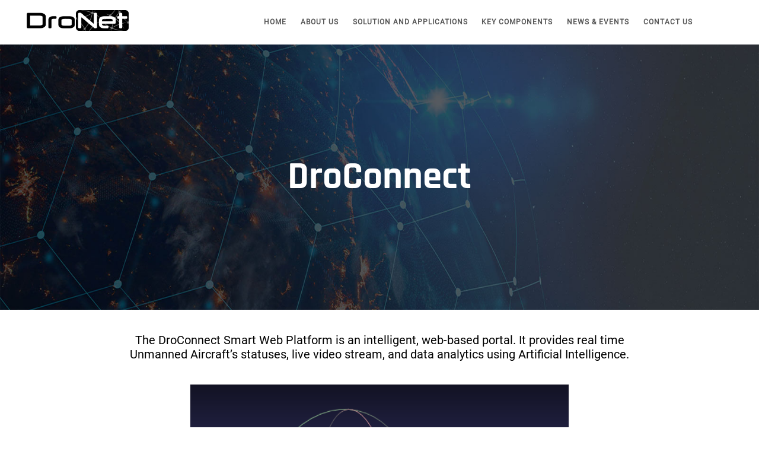

--- FILE ---
content_type: text/html; charset=utf-8
request_url: https://dronet.com.sg/DroConnect-Solution
body_size: 4499
content:


<!DOCTYPE html>

<html>
<head><title>
	DroNet - ST Engineering Aerospace Ltd
</title>
        <meta charset="UTF-8">
        <meta name="viewport" content="width=device-width, initial-scale=1.0, user-scalable=0" />
        <link rel="apple-touch-icon-precomposed" sizes="57x57" href="/images/favicomatic/apple-touch-icon-57x57.png" />
        <link rel="apple-touch-icon-precomposed" sizes="114x114" href="/images/favicomatic/apple-touch-icon-114x114.png" />
        <link rel="apple-touch-icon-precomposed" sizes="72x72" href="/images/favicomatic/apple-touch-icon-72x72.png" />
        <link rel="apple-touch-icon-precomposed" sizes="144x144" href="/images/favicomatic/apple-touch-icon-144x144.png" />
        <link rel="apple-touch-icon-precomposed" sizes="60x60" href="/images/favicomatic/apple-touch-icon-60x60.png" />
        <link rel="apple-touch-icon-precomposed" sizes="120x120" href="/images/favicomatic/apple-touch-icon-120x120.png" />
        <link rel="apple-touch-icon-precomposed" sizes="76x76" href="/images/favicomatic/apple-touch-icon-76x76.png" />
        <link rel="apple-touch-icon-precomposed" sizes="152x152" href="/images/favicomatic/apple-touch-icon-152x152.png" />
        <link rel="icon" type="image/png" href="/images/favicomatic/favicon-196x196.png" sizes="196x196" />
        <link rel="icon" type="image/png" href="/images/favicomatic/favicon-96x96.png" sizes="96x96" />
        <link rel="icon" type="image/png" href="/images/favicomatic/favicon-32x32.png" sizes="32x32" />
        <link rel="icon" type="image/png" href="/images/favicomatic/favicon-16x16.png" sizes="16x16" />
        <link rel="icon" type="image/png" href="/images/favicomatic/favicon-128.png" sizes="128x128" />
        <meta name="application-name" content="&nbsp;" />
        <meta name="msapplication-TileColor" content="#FFFFFF" />
        <meta name="msapplication-TileImage" content="mstile-144x144.png" />
        <meta name="msapplication-square70x70logo" content="mstile-70x70.png" />
        <meta name="msapplication-square150x150logo" content="mstile-150x150.png" />
        <meta name="msapplication-wide310x150logo" content="mstile-310x150.png" />
        <meta name="msapplication-square310x310logo" content="mstile-310x310.png" />
        <meta name="theme-color" content="#000000">
        <meta name="viewport" content="initial-scale=1, maximum-scale=5">
        <meta name="description" content="" />
        <meta name="keywords" content="" />
        <meta name="format-detection" content="telephone=no" />
        <meta name="author" content="Elveslab Pte Ltd" />
        <meta name="subject" content="" />
        <meta name="Geography" content="Singapore" />
        <meta name="Language" content="English" />
        <meta name="Copyright" content="" />
        <meta name="Designer" content="Elveslab Pte Ltd" />
        <meta name="Publisher" content="Elveslab Pte Ltd" />
        <meta name="RATING" content="general" />
        <meta name="distribution" content="Global" />
        <meta name="Robots" content="INDEX,FOLLOW" />
        <meta name="city" content="Singapore" />
        <meta name="country" content="Singapore" />
        <meta name="DOCUMENT-CLASSIFICATION" content="Business" />
        <meta name="GENERATOR" content="Microsoft Visual Studio .NET 8.0 classic" />
        <meta name="CODE_LANGUAGE" content="Visual Basic .NET 8.0 classic" />
        <meta name="vs_defaultClientScript" content="JavaScript" />
        <meta name="vs_targetSchema" content="http://schemas.microsoft.com/intellisense/ie5" />
        <script src="/jquery/sweetalert-dev.js"></script>
        <link href="/css/jquery-ui.css" rel="stylesheet" />
        <link href="/css/aos.css" rel="stylesheet" />
        <link href="/css/sweetalert.css" rel="stylesheet" />
        <link href="/css/responsive-navi/component.css" rel="stylesheet" />
        <link href="/pushMenu/icons.css" rel="stylesheet" />
        <link href="/pushMenu/normalize.css" rel="stylesheet" />
        <link href="/owlcarousel/owl.carousel.css" rel="stylesheet" />
        <link href="/owlcarousel/owl.theme.default.css" rel="stylesheet" />
        <link href="/owlcarousel/animate.css" rel="stylesheet" />
        <link href="/css/master.css" rel="stylesheet" />
    
    <link href="/css/main.css" rel="stylesheet" />
    <link href="/css/product.css" rel="stylesheet" />
    <link href="/css/owl.carousel/owl.carousel.css" rel="stylesheet" />

</head>
<body>
    <form method="post" action="./DroConnect-Solution" id="form1">
<div class="aspNetHidden">
<input type="hidden" name="__VIEWSTATE" id="__VIEWSTATE" value="k2xmLEKJXG8j1nLMbby2VYZwNE57t5dNhLNIapYpQlHV1ukfN0UpJSrSf5kVnu/KWfB9Al1bdoQAYKReD+9pKtnhVHE7Q+7sYc6G7TSNx7A=" />
</div>

<div class="aspNetHidden">

	<input type="hidden" name="__VIEWSTATEGENERATOR" id="__VIEWSTATEGENERATOR" value="9AD2659E" />
</div>
        <div id="bodypanel">
	
            <div class="mp-pusher" id="mp-pusher">
                <nav id="mp-menu" class="mp-menu">
                    <div class="mp-level level1">
                        <div class="mp-menu-wrapper css500">
                            <h2>
                                <a href="/Home-Best-Drone-Singapore">
                                    <img src="images/logo.png"></a>
                            </h2>
                            <ul>
                                <li><a href="/Home-Best-Drone-Singapore">HOME</a></li>
                                <li>
                                    <a href="/About-Us">ABOUT US</a>
                                </li>
                                <li class="icon icon-arrow-right">
                                    <a>SOLUTION AND APPLICATIONS</a>
                                    <div class="mp-level" id="level">
                                        <h2 class="icon icon-display">SOLUTION AND APPLICATIONS</h2>
                                        <a class="mp-back" href="#">Back</a>
                                        <ul>
                                            <li>
                                                <a href="/Solution-and-Applications">The DroNet Solution</a>
                                            </li>
                                            <li>
                                                <a href="/DroScan-Solution">DroScan</a>
                                            </li>
                                        </ul>
                                    </div>
                                </li>
                                <li class="icon icon-arrow-right">
                                    <a>KEY COMPONENTS</a>
                                    <div class="mp-level" id="level">
                                        <h2 class="icon icon-display">KEY COMPONENTS</h2>
                                        <a class="mp-back" href="#">Back</a>
                                        <ul>
                                            <li>
                                                <a href="/Key-Components">All</a>
                                            </li>
                                            <li>
                                                <a href="/Key-Components#drone" class="A">Drones</a>
                                            </li>
                                            <li>
                                                <a href="/Key-Components#infrastructure" class="B">Infrastructure</a>
                                            </li>

                                            <li>
                                                <a href="/Key-Components#control" class="C">Control Station</a>
                                            </li>

                                            <li>
                                                <a href="/Key-Components#smart-analytics">Smart Analytics</a>
                                            </li>
                                        </ul>
                                    </div>
                                </li>
                                <li>
                                    <a href="/News-Listings">NEWS & EVENTS</a>
                                </li>
                                <li>
                                    <a href="/Contact-Us">CONTACT US</a>
                                </li>
                            </ul>
                        </div>
                    </div>
                </nav>
                <!-- /mp-menu -->
                <div class="scroller">
                    <!-- this is for emulating position fixed of the nav -->
                    <div class="scroller-inner">
                        <div id="master">
                            <div class="nav-block"></div>

                            <div id="navigation">
                                <div class="nav-section-icon">
                                    <div class="nav-section-icon-item">
                                        <div>
                                            <a href="https://www.stengg.com/" target="_blank" style="margin: 0 5%; width: 50%; margin-left: unset;">
                                                <img src="/images/product-logo.png" id="navi-logo" style="width: 100%;"></a>
                                            
                                        </div>
                                    </div>
                                </div>
                                <div class="nav-section">
                                    <a class="nav-section-item hover" href="/Home-Best-Drone-Singapore">HOME</a>
                                    <a class="nav-section-item hover" href="/About-Us">ABOUT US</a>
                                    <div class="nav-section-item hover dropdown" id="special">
                                        <a href="/Solution-and-Applications" style="padding: 2.5vw 0;">SOLUTION AND APPLICATIONS</a>
                                        
                                    </div>
                                    <div class="nav-section-item hover">
                                        <a href="/Key-Components" style="padding: 2.5vw 0;">KEY COMPONENTS</a>
                                        
                                    </div>
                                    <a class="nav-section-item hover" href="/News-Listings">NEWS & EVENTS</a>
                                    <a class="nav-section-item hover" href="/Contact-Us">CONTACT US</a>
                                </div>
                                <a href="Default.aspx">
                                    <img src="/images/product-logo.png" id="nav-logo" /></a>
                                <div id="hamburger-div">
                                    <div id="hamburger-container">
                                        <div class="hamburger-border top css300" id="hamburgtop"></div>
                                        <div class="hamburger-border center css300" id="hamburgcenter"></div>
                                        <div class="hamburger-border bottom css300" id="hamburgbtm"></div>
                                    </div>
                                </div>
                            </div>
                            
    <div class="subbanner product">
        <div class="subbanner-text">
            <div class="subbanner-title">DroConnect</div>
        </div>
    </div>
    <div class="section Drn5">
        
        <div class="description">
            The DroConnect Smart Web Platform is an intelligent, web-based portal. It provides real time Unmanned Aircraft’s statuses, live video stream, and data analytics using Artificial Intelligence. 
        </div>

    </div>
    <div class="section2" style="margin-bottom: 5%;">
        <div class="section slider height600port">

            <div id="owl-news1" class="owl-carousel owl-theme">
                <div class="imgWrapper">
                    <img src="images/Product/Droconnect/3dreconstruction.png" />
                </div>
                <div class="imgWrapper">
                    <img src="images/Product/Droconnect/facade.jpg" />
                </div>
                <div class="imgWrapper">
                    <img src="images/Product/Droconnect/fenceline.png" />
                </div>
                <div class="imgWrapper">
                    <img src="images/Product/Droconnect/surveillance.png" />
                </div>
                <div class="imgWrapper">
                    <img src="images/Product/Droconnect/DroConnect_6.jpg" />
                </div>
                <div class="imgWrapper">
                    <img src="images/Product/Droconnect/droconnectimg2.jpg" />
                </div>
                <div class="imgWrapper">
                    <img src="images/Product/Droconnect/DroConnect_7.PNG" />
                </div>
                <div class="imgWrapper">
                    <img src="images/Product/Droconnect/droconnectimg4.png" />
                </div>
                <div class="imgWrapper">
                    <img src="images/Product/Droconnect/droconnectimg5.png" /> 
                </div>
                <div class="imgWrapper">
                    <img src="images/Product/Droconnect/droconnectimg6.png" />
                </div>
            </div>
            <div class="floatclear "></div>
        </div>
    </div>

    <div class="section DroPort1 DroConnect">


        <div class="Drn floatleft width33 special borderP" style="border-left:unset;border-top:unset;">
            <img src="images/Product/Droconnect/droconnect-alarm.svg"><br />
            <span class="news-title">Security</span>
            <div class="height20"></div>
            <ul class="DroPort">
                <li class="ico1">
                    <div class="news-content product-news-content"style="
    height: 5vw;
">
                        Automated human detection, identification and tracking.
                    </div>
                </li>
                <li class="ico2"style="
    height: 5vw;
">
                    <div class="news-content product-news-content">
                        Automated object (vehicle and weapon) detection, identification and tracking.
                    </div>
                </li>
                  <li class="ico3"style="
    height: 5vw;
">
                    <div class="news-content product-news-content">Real-time alerts with accurate geospatial information post to operators.</div>
                </li>
            </ul>
        </div>
        <div class="Drn floatleft width33 special " >
            <img src="images/Product/Droconnect/droconnect-magnifying-glass.svg"><br />
            <span class="news-title">Inspection</span>
            <div class="height20"></div>
            <ul class="DroPort">
                <li class="ico1">
                    <div class="news-content product-news-content"style="
    height: 5vw;
">Powerline and solar panel defects detection and classification.</div>
                </li>
                <li class="ico2">
                    <div class="news-content product-news-content"style="
    height: 5vw;
">Aircraft general visual inspection.</div>
                </li>
                <li class="ico3">
                    <div class="news-content product-news-content"style="
    height: 5vw;
">Reservoir monitoring.</div>
                </li>
            </ul>
        </div>

        <div class="floatclear none768" style="display: block;"></div>

        <div class="back" id="sp">
            <a href="javascript: history.go(-1)" class="button product-button">Back</a>
        </div>
    </div>
    <div class="floatclear"></div>

                        </div>
                        <div id="footer">
                            <div class="footer-container">
                                <div class="footer-columns">
                                   
                                    <div class="footer-image">
                                        <a href="https://www.stengg.com/en/aerospace/" target="_blank">
                                            <img src="/images/logo.png" id="st"></a>
                                    </div>
                                </div>
                                <div class="footer-columns">
                                    <div class="footer-header">KEY COMPONENTS</div>
                                    <a class="footer-header element A" href="/Key-Components#drone">Unmanned Aircraft</a>
                                    <a class="footer-header element B" href="/Key-Components#infrastructure">Infrastructure</a>
                                    <a class="footer-header element C" href="/Key-Components#control">Control Station</a>
                                    <a class="footer-header element" href="/Key-Components#smart-analytics">Smart Analytics</a>
                                </div>
                                <div class="footer-columns">
                                    <div class="footer-header">SOLUTION AND APPLICATIONS</div>
                                    <a class="footer-header element" href="/Solution-and-Applications">The DroNet Solution</a>
                                    <a class="footer-header element" href="/DroScan-Solution">DroScan</a>
                                </div>
                                <div class="footer-columns">
                                    <a class="footer-header" href="/About-Us">ABOUT US</a>
                                    <a class="footer-header" href="/News-Listings">NEWS & EVENTS</a>
                                    <a class="footer-header" href="/Contact-Us">CONTACT US</a>
                                </div>
                            </div>
                        </div>
                        <div class="line"></div>
                        <div class="footer-session">
                            <div class="footerCopyrightSect" style="width: fit-content; position: absolute; right: 1vw; bottom: 1vw; display: none; align-items: center; justify-content: center;">
                                <p class="footerCopyrights"  style="font-size: 1vw;">
                                    Website designed and built by <a style="color: #4aacf4;" href="https://www.elveslab.com/" target="_blank">Elveslab</a>
                                </p>
                                <img style="width: 1vw; position: relative;" src="/images/elveslab.svg" class="elveslabLogo" />
                            </div>

                            <div class="footer-creds">
                                <div class="footer-creds-content" id="footer-img">
                                    <a href="Default.aspx">
                                        <img src="/images/logo.png" class="first"></a>
                                    <a href="https://www.stengg.com/en/aerospace/" target="_blank">
                                       
                                </div>
                                <div class="footer-creds-content" style="display: block;">
                                    This website's content is Copyright © 2021 DroNet. All Rights Reserved. | <a href="https://www.stengg.com/en/terms-conditions-of-use/">Terms & Conditions</a> | <a href="https://www.stengg.com/en/personal-data-policy/">Privacy Policy</a>
                                </div>

                            </div>

                        </div>
                    </div>
                </div>
            </div>
        
</div>
    </form>
    <script src="/Jquery/jquery-3.6.0.min.js"></script>
    <script src="/Jquery/jquery-ui.min.js"></script>
    <script src="/Jquery/jquery.ui.touch-punch.min.js" type="text/javascript"></script>
    <script src="/Jquery/jquery.visible.min.js"></script>
    <script src="/Jquery/aos.js"></script>

    <script src="/owlcarousel/owl.carousel.min.js"></script>
    <script src="/pushMenu/modernizr.custom.js"></script>
    <script src="/pushMenu/classie.js"></script>
    <script src="/pushMenu/mlpushmenu.js"></script>
    <script src="/js/master.js"></script>
    
    <script>
        $(document).ready(function () {

            $('#owl-news1').owlCarousel({
                margin: 1,
                dots: true,
                rewind: true,
                autoplay: true,
                animateIn: 'fadeIn',
                animateOut: 'fadeOut',
                slideBy: 1,
                nav: false,
                navText: ['', ''],
                itemsDesktop: true,
                items: 3,

                responsive: {
                    0: {
                        items: 1,
                        dots: true
                    },
                    700: {
                        items: 1,
                        dots: true
                    },
                    1200: {
                        items: 1,
                        nav: true
                    }
                }
            });

        });
    </script>

</body>
</html>


--- FILE ---
content_type: text/css
request_url: https://dronet.com.sg/css/responsive-navi/component.css
body_size: 645
content:
/*@font-face {
    font-family: 'Roboto Regular';
    src: url(../font/roboto/Roboto-Regular.ttf);
}*/


@font-face {
    font-family: 'OpenSans Regular';
    src: url('../fonts/OpenSans-Regular.ttf') format('truetype'), url('../fonts/OpenSans-Regular.eot') format('embedded-opentype');
}


*,
*:after,
*::before{-webkit-box-sizing:border-box;-moz-box-sizing:border-box;box-sizing:border-box;}
html, body, .container, .scroller{height:100%;}
.scroller{overflow:hidden;}
.scroller,
.scroller-inner{position:relative;z-index:inherit;}
.container{position:relative;overflow:hidden;background:#fff;}
.menu-trigger{position:relative;padding-left:40px;font-size:1em;}
.menu-trigger:before{position:absolute;top:2px;left: 5px;width:30px;height:4px;background:#d73e47;box-shadow: 0 7px transparent, 0 9px #d73e47, 0 10px transparent, 0 18px #d73e47;content:'';}
.mp-pusher{position:relative;left:0;height:100%;z-index:0}
.mp-menu{position:fixed;top:0;left:0;z-index:1;width:300px;height:100%;margin-left:-100%;}
.mp-level{position:fixed;top:0;left:0;width:300px;height:100%;background:#d73e47;margin-left:-100%;overflow-y:auto;}
.mp-pusher::after,
.mp-level::after,
.mp-level::before{position:absolute;top:0;right:0;width:0;height:0;content:'';opacity:0;}
.mp-pusher::after,
.mp-level::after{background:rgba(0,0,0,0.3);-webkit-transition:opacity 0.3s, width 0.1s 0.3s, height 0.1s 0.3s;-moz-transition:opacity 0.3s, width 0.1s 0.3s, height 0.1s 0.3s;transition:opacity 0.3s, width 0.1s 0.3s, height 0.1s 0.3s;}
.mp-level::after{z-index:-1;}
.mp-pusher.mp-pushed::after,
.mp-level.mp-level-overlay::after{width:100%;height:100%;opacity:1;-webkit-transition:opacity 0.3s;-moz-transition:opacity 0.3s;transition:opacity 0.3s;}
.mp-level.mp-level-overlay{cursor:pointer;}
.mp-level.mp-level-overlay.mp-level::before{width:100%;height:100%;background:transparent;opacity:1;}
.mp-pusher,
.mp-level{-webkit-transition:all 0.5s;-moz-transition:all 0.5s;transition:all 0.5s;}
.mp-overlap .mp-level.mp-level-open{margin-left:-300px;}
.mp-menu > .mp-level,
.mp-menu > .mp-level.mp-level-open,
.mp-menu.mp-overlap > .mp-level,
.mp-menu.mp-overlap > .mp-level.mp-level-open{margin-left:-300px;}
.mp-cover .mp-level.mp-level-open{margin-left:0px;overflow-y:scroll;}
.mp-cover .mp-level.mp-level-open > ul > li > .mp-level:not(.mp-level-open){margin-left:-100% !important;}
.mp-menu ul{margin:0;padding:0;list-style:none;}
.mp-menu h2{margin:0;padding:1em;color:rgba(255,255,255,0.4);text-shadow:0 0 1px rgba(0,0,0,0.1);font-weight:300;font-size:2em;}
.mp-menu.mp-overlap h2::before{position:absolute;top:0;right:0;margin-right:8px;font-size:75%;line-height:1.8;opacity:0;-webkit-transition:opacity 0.3s, -webkit-transform 0.1s 0.3s;-moz-transition:opacity 0.3s, -moz-transform 0.1s 0.3s;transition:opacity 0.3s, transform 0.1s 0.3s;-webkit-transform:translateX(-100%);-moz-transform:translateX(-100%);transform:translateX(-100%);}
.mp-menu.mp-cover h2{text-transform:uppercase;font-weight:700;letter-spacing:1px;font-size:1em;}
.mp-overlap .mp-level.mp-level-overlay > h2::before{opacity:1;-webkit-transition:-webkit-transform 0.3s, opacity 0.3s;-moz-transition:-moz-transform 0.3s, opacity 0.3s;transition:transform 0.3s, opacity 0.3s;-webkit-transform:translateX(0);-moz-transform:translateX(0);transform:translateX(0);}
.mp-menu ul li > a{width:100%;display:block;padding:1em 1em 1em 1.8em;color:#fff;outline:none;box-shadow:inset 0 -1px rgb(232,117,117);text-shadow:0 0 1px rgb(232,117,117);font-family:'OpenSans Regular';letter-spacing:1px;font-size:16px;-webkit-transition:background 0.3s, box-shadow 0.3s;-moz-transition:background 0.3s, box-shadow 0.3s;transition:background 0.3s, box-shadow 0.3s;}
.mp-menu ul li::before{position:absolute;left:5px;z-index:-1;color:#fff;line-height:56px;height:48px;}
.mp-level > ul > li:first-child > a{box-shadow:inset 0 -1px rgb(232,117,117), inset 0 1px rgb(232,117,117);}
.mp-menu ul li a:hover,
.mp-level > ul > li:first-child > a:hover{background:rgba(255,255,255,0.2);box-shadow:inset 0 -1px rgb(232,117,117);}
.mp-menu .mp-level.mp-level-overlay > ul > li > a,
.mp-level.mp-level-overlay > ul > li:first-child > a{box-shadow:inset 0 -1px rgba(0,0,0,0);}
.mp-level > ul > li:first-child > a:hover,
.mp-level.mp-level-overlay > ul > li:first-child > a{box-shadow:inset 0 -1px rgb(232,117,117), inset 0 1px rgb(232,117,117);}
.mp-back{background:rgba(0,0,0,0.1);outline:none;color:#fff;text-transform:uppercase;letter-spacing:1px;font-weight:700;display:block;font-size:0.8em;padding:1em;position:relative;box-shadow:inset 0 1px rgba(0,0,0,0.1);-webkit-transition:background 0.3s;-moz-transition:background 0.3s;transition:background 0.3s;}
.mp-back::after{font-family:'linecons';position:absolute;content:"\e038";right:10px;font-size:1.3em;color:#fff;}
.mp-menu .mp-level.mp-level-overlay > .mp-back,
.mp-menu .mp-level.mp-level-overlay > .mp-back::after{background:transparent;box-shadow:none;color:transparent;}
/*.no-csstransforms3d .mp-pusher,
.no-js .mp-pusher{padding-left:300px;}
.no-csstransforms3d .mp-menu .mp-level,
.no-js .mp-menu .mp-level{display:none;}
.no-csstransforms3d .mp-menu > .mp-level,
.no-js .mp-menu > .mp-level{display:block;}*/

--- FILE ---
content_type: text/css
request_url: https://dronet.com.sg/owlcarousel/owl.carousel.css
body_size: 1681
content:
.owl-carousel .animated {
    -webkit-animation-duration: 1000ms;
    animation-duration: 1000ms;
    -webkit-animation-fill-mode: both;
    animation-fill-mode: both;
}

.owl-carousel .owl-animated-in {
    z-index: 0;
}

.owl-carousel .owl-animated-out {
    z-index: 1;
}

.owl-carousel .fadeOut {
    -webkit-animation-name: fadeOut;
    animation-name: fadeOut;
}

@-webkit-keyframes fadeOut {
    0% {
        opacity: 1;
    }

    100% {
        opacity: 0;
    }
}

@keyframes fadeOut {
    0% {
        opacity: 1;
    }

    100% {
        opacity: 0;
    }
}

.owl-height {
    -webkit-transition: height 500ms ease-in-out;
    -moz-transition: height 500ms ease-in-out;
    -ms-transition: height 500ms ease-in-out;
    -o-transition: height 500ms ease-in-out;
    transition: height 500ms ease-in-out;
}

.owl-carousel {
    display: none;
    width: 100%;
    -webkit-tap-highlight-color: transparent;
    position: relative;
}

    .owl-carousel .owl-stage {
        position: relative;
        -ms-touch-action: pan-Y;
        height: 100%
    }

        .owl-carousel .owl-stage:after {
            content: ".";
            display: block;
            clear: both;
            visibility: hidden;
            line-height: 0;
            height: 0;
        }

    .owl-carousel .owl-stage-outer {
        overflow: hidden;
        -webkit-transform: translate3d(0px, 0px, 0px);
        height: 100%;
        z-index: -999
    }

.concern_other_text.owl-carousel {
    width: 94%;
    margin: 0 auto;
}

.owl-nav {
    display: none;
}

.concern_other_text .owl-nav {
    display: block;
    position: absolute;
    width: 100%;
    top: 15%;
}

.bannersize .owl-controls {
    text-align: center;
    margin-top: -120px;
    z-index: 1
}

.productDisplayContent .owl-controls {
    text-align: center;
    margin-top: 10px;
    z-index: 1
}

.promisePanel .owl-controls {
    text-align: center;
    margin-top: 18px;
    z-index: 1
}

.owl-controls {
    text-align: center;
}

.owl-carousel .owl-controls .owl-nav .owl-prev, .owl-dots .owl-prev,
.owl-carousel .owl-controls .owl-nav .owl-next, .owl-dots .owl-next,
.owl-carousel .owl-controls .owl-dot {
    cursor: pointer;
    cursor: hand;
    -webkit-user-select: none;
    -khtml-user-select: none;
    -moz-user-select: none;
    -ms-user-select: none;
    user-select: none;
}

.concern_other_text.owl-carousel .owl-nav .owl-prev {
    background: url('left_arrowl.png') no-repeat;
    background-size: 100%;
    width: 91px;
    height: 140px;
    position: absolute;
    left: -130px;
}

.concern_other_text.owl-carousel .owl-nav .owl-next {
    background: url('right_arrowl.png') no-repeat;
    background-size: 100%;
    width: 91px;
    height: 135px;
    position: absolute;
    right: -110px;
}


.owl-carousel.owl-loaded {
    display: block;
}

.owl-carousel.owl-loading {
    opacity: 0;
    display: block;
}

.owl-carousel.owl-hidden {
    opacity: 0;
}

.owl-carousel .owl-refresh .owl-item {
    display: none;
}

.owl-carousel .owl-item {
    position: relative;
    min-height: 1px;
    height: 100%;
    float: left;
    -webkit-backface-visibility: hidden;
    -webkit-tap-highlight-color: transparent;
    -webkit-touch-callout: none;
    -webkit-user-select: none;
    -moz-user-select: none;
    -ms-user-select: none;
    user-select: none;
}

.concern_other_text.owl-carousel .owl-item {
    padding: 30px 0;
}

.owl-carousel .owl-item img {
    -webkit-transform-style: preserve-3d;
}

.owl-carousel.owl-text-select-on .owl-item {
    -webkit-user-select: auto;
    -moz-user-select: auto;
    -ms-user-select: auto;
    user-select: auto;
}

.owl-carousel .owl-grab {
    cursor: move;
    cursor: -webkit-grab;
    cursor: -o-grab;
    cursor: -ms-grab;
    cursor: grab;
}

.owl-carousel.owl-rtl {
    direction: rtl;
}

    .owl-carousel.owl-rtl .owl-item {
        float: right;
    }

.no-js .owl-carousel {
    display: block;
}

.owl-carousel .owl-item .owl-lazy {
    opacity: 0;
    -webkit-transition: opacity 400ms ease;
    -moz-transition: opacity 400ms ease;
    -ms-transition: opacity 400ms ease;
    -o-transition: opacity 400ms ease;
    transition: opacity 400ms ease;
}

.owl-carousel .owl-video-wrapper {
    position: relative;
    height: 100%;
    background: #000;
}

.owl-carousel .owl-video-play-icon {
    position: absolute;
    height: 80px;
    width: 80px;
    left: 50%;
    top: 50%;
    margin-left: -40px;
    margin-top: -40px;
    background: url("owl.video.play.png") no-repeat;
    cursor: pointer;
    z-index: 1;
    -webkit-backface-visibility: hidden;
    -webkit-transition: scale 100ms ease;
    -moz-transition: scale 100ms ease;
    -ms-transition: scale 100ms ease;
    -o-transition: scale 100ms ease;
    transition: scale 100ms ease;
}

    .owl-carousel .owl-video-play-icon:hover {
        -webkit-transition: scale(1.3, 1.3);
        -moz-transition: scale(1.3, 1.3);
        -ms-transition: scale(1.3, 1.3);
        -o-transition: scale(1.3, 1.3);
        transition: scale(1.3, 1.3);
    }

.owl-carousel .owl-video-playing .owl-video-tn,
.owl-carousel .owl-video-playing .owl-video-play-icon {
    display: none;
}

.owl-carousel .owl-video-tn {
    opacity: 0;
    height: 100%;
    background-position: center center;
    background-repeat: no-repeat;
    -webkit-background-size: contain;
    -moz-background-size: contain;
    -o-background-size: contain;
    background-size: contain;
    -webkit-transition: opacity 400ms ease;
    -moz-transition: opacity 400ms ease;
    -ms-transition: opacity 400ms ease;
    -o-transition: opacity 400ms ease;
    transition: opacity 400ms ease;
}

.owl-carousel .owl-video-frame {
    position: relative;
    z-index: 1;
}

.owl-theme .owl-dots .owl-dot {
    display: inline-block;
    zoom: 1;
    *display: inline;
}

#products .owl-theme .owl-controls .owl-nav {
    top: 0;
    text-align: center;
    position: initial;
}

#products .owl-nav .owl-prev {
    width: 10px;
    height: 10px;
    display: inline-block;
    vertical-align: bottom;
    border-top: 4px solid #3c3c3c;
    border-left: 4px solid #3c3c3c;
    position: relative;
    right: 5%;
    -ms-transform: rotate(-45deg);
    -webkit-transform: rotate(-45deg);
    transform: rotate(-45deg);
}

#products .owl-nav .owl-next {
    width: 10px;
    height: 10px;
    display: inline-block;
    vertical-align: bottom;
    border-top: 4px solid #3c3c3c;
    border-right: 4px solid #3c3c3c;
    position: relative;
    left: 5%;
    -ms-transform: rotate(45deg);
    -webkit-transform: rotate(45deg);
    transform: rotate(45deg);
}

.client-say-content-div .owl-dots .owl-dot span {
    width: 35px;
    height: 1px;
    margin-left: 5px;
    border-top: 3px solid #91959b;
    position: relative;
    background-color: transparent;
    display: block;
    -webkit-backface-visibility: visible;
    -webkit-transition: opacity 200ms ease;
    -moz-transition: opacity 200ms ease;
    -ms-transition: opacity 200ms ease;
    -o-transition: opacity 200ms ease;
    transition: opacity 200ms ease;
    -webkit-border-radius: 0px;
    -moz-border-radius: 0px;
    border-radius: 0px;
}

.client-say-content-div .owl-dots .owl-dot.active span, .client-say-content-div .owl-dots .owl-dot:hover span {
    width: 35px;
    height: 1px;
    border-top: 3px solid #dd1c22;
}

.productDisplayPanel .owl-dots .owl-dot span {
    width: 50px;
    height: 25px;
    position: relative;
    background-image: url(../../images/main-slider-bar.png);
    background-position: center center;
    background-repeat: no-repeat;
    display: block;
    -webkit-backface-visibility: visible;
    -webkit-transition: opacity 200ms ease;
    -moz-transition: opacity 200ms ease;
    -ms-transition: opacity 200ms ease;
    -o-transition: opacity 200ms ease;
    transition: opacity 200ms ease;
    -webkit-border-radius: 0px;
    -moz-border-radius: 0px;
    border-radius: 0px;
}

.productDisplayPanel .owl-dots .owl-dot.active span, .productDisplayPanel .owl-dots .owl-dot:hover span {
    width: 50px;
    height: 25px;
    background-image: url(../../images/main-slider-bar-active.png);
    background-position: center center;
    background-repeat: no-repeat;
}

.owl-dots .owl-dot span {
    width: 10px;
    height: 10px;
    margin-left: 10px;
    position: relative;
    background: #b2b2b2;
    display: block;
    -webkit-backface-visibility: visible;
    -webkit-transition: opacity 200ms ease;
    -moz-transition: opacity 200ms ease;
    -ms-transition: opacity 200ms ease;
    -o-transition: opacity 200ms ease;
    transition: opacity 200ms ease;
    -webkit-border-radius: 50%;
    -moz-border-radius: 50%;
    border-radius: 50%;
}

.owl-dots .owl-dot:nth-of-type(1) span {
    margin-left: 0;
}

.owl-dots .owl-dot.active span, .owl-dots .owl-dot:hover span {
    width: 10px;
    height: 10px;
    background: #d73e47;
}

.owl-theme .owl-controls .owl-nav {
    position: absolute;
    top: -365px;
    right: 33px;
    display: block;
}

.owl-theme .owl-controls .owl-dots {
    display: inline-block;
    padding: 15px 0;
}

.announcements-inner .owl-nav .owl-prev, .properties-inner-panel .owl-nav .owl-prev {
    border-left: 3px solid #e93f3f;
    border-top: 3px solid #e93f3f;
    position: absolute;
    left: 0;
    display: inline-block;
    width: 25px;
    height: 25px;
    -ms-transform: rotate(-45deg);
    -webkit-transform: rotate(-45deg);
    transform: rotate(-45deg);
    cursor: pointer;
    opacity: 0.5;
    -webkit-transition: all 0.5s;
    -moz-transition: all 0.5s;
    -o-transition: all 0.5s;
    transition: all 0.5s;
}

    .announcements-inner .owl-nav .owl-prev:hover, .announcements-inner .owl-nav .owl-next:hover, .properties-inner-panel .owl-nav .owl-prev:hover, .properties-inner-panel .owl-nav .owl-next:hover {
        opacity: 1;
    }

.announcements-inner .owl-nav .owl-next, .properties-inner-panel .owl-nav .owl-next {
    border-left: 3px solid #e93f3f;
    border-top: 3px solid #e93f3f;
    position: absolute;
    right: 0;
    display: inline-block;
    width: 25px;
    height: 25px;
    -ms-transform: rotate(135deg);
    -webkit-transform: rotate(135deg);
    transform: rotate(135deg);
    cursor: pointer;
    opacity: 0.5;
    -webkit-transition: all 0.5s;
    -moz-transition: all 0.5s;
    -o-transition: all 0.5s;
    transition: all 0.5s;
}

.properties-inner-panel .owl-nav .owl-next, .properties-inner-panel .owl-nav .owl-prev {
    display: none;
}

@media (min-width:785px) {
    .productDisplayContent.owl-theme .owl-controls .owl-nav {
        position: absolute;
        top: 25%;
        display: block;
        width: 100%;
    }

    .package-detail-thumbs .owl-theme .owl-controls .owl-nav {
        top: 30%;
    }

    .owl-theme .owl-controls .owl-dots {
        display: none;
    }
}


@media screen and (min-width: 1900px) {

    .concern_other_text.owl-carousel .owl-nav .owl-prev {
        width: 4.789vw;
        height: 7.105vw;
        left: -6.842vw;
    }

    .concern_other_text.owl-carousel .owl-nav .owl-next {
        width: 4.789vw;
        height: 7.105vw;
        right: -5.789vw;
    }
}

@media screen and (max-width: 1279px) {
    .concern_other_text.owl-carousel .owl-nav .owl-next {
        right: -4%;
        width: 61px;
    }

    .concern_other_text.owl-carousel .owl-nav .owl-prev {
        left: -5%;
        width: 61px;
    }

    .concern_other_text .owl-nav {
        top: 26%;
    }
}


@media(max-width:500px) {
    .productDisplayPanel .owl-controls .owl-nav .owl-prev {
        display: none;
    }

    .productDisplayPanel .owl-controls .owl-nav .owl-next {
        display: none;
    }

    .owl-theme .owl-controls .owl-nav {
        display: none;
    }
}


--- FILE ---
content_type: text/css
request_url: https://dronet.com.sg/css/master.css
body_size: 3038
content:
body {
}

@font-face {
    font-family: 'Roboto';
    src: url('../font/Roboto.eot');
    src: url('../font/Roboto.eot?#iefix') format('embedded-opentype'), url('../font/Roboto.woff2') format('woff2'), url('../font/Roboto.svg#Roboto') format('svg'), url('../font/Roboto.ttf') format('truetype'), url('../font/Roboto.woff') format('woff');
    font-weight: normal;
    font-style: normal;
}
@font-face {
    font-family: 'Geomanist';
    src: url('../font/Geomanist.eot') format('embedded-opentype'), url('../font/Geomanist.otf') format('opentype'), url('../font/Geomanist.woff') format('woff'), url('../font/Geomanist.woff2') format('woff2'), url('../font/Geomanist.ttf') format('truetype');
}
@font-face {
    font-family: 'Roboto-Bold';
    src: url('../font/RobotoBold.eot') format('embedded-opentype'), url('../font/RobotoBold.otf') format('opentype'), url('../font/RobotoBold.woff') format('woff'), url('../font/RobotoBold.woff2') format('woff2'), url('../font/RobotoBold.ttf') format('truetype');
}

@font-face {
    font-family: 'Roboto-Medium';
    src: url('../font/RobotoMedium.eot') format('embedded-opentype'), url('../font/RobotoMedium.otf') format('opentype'), url('../font/RobotoMedium.woff') format('woff'), url('../font/RobotoMedium.woff2') format('woff2'), url('../font/RobotoMedium.ttf') format('truetype');
}

@font-face {
    font-family: 'Rajdhani-Bold';
    src: url('../font/Rajdhani-Bold.eot');
    src: url('../font/Rajdhani-Bold.eot?#iefix') format('embedded-opentype'), url('../font/Rajdhani-Bold.woff2') format('woff2'), url('../font/Rajdhani-Bold.woff') format('woff'), url('../font/Rajdhani-Bold.ttf') format('truetype'), url('../font/Rajdhani-Bold.svg#Rajdhani-Bold') format('svg');
}

@font-face {
    font-family: 'Rajdhani-Regular';
    src: url('../font/Rajdhani-Regular.eot');
    src: url('../font/Rajdhani-Regular.eot?#iefix') format('embedded-opentype'), url('../font/Rajdhani-Regular.woff2') format('woff2'), url('../font/Rajdhani-Regular.woff') format('woff'), url('../font/Rajdhani-Regular.ttf') format('truetype'), url('../font/Rajdhani-Regular.svg#Rajdhani-Regular') format('svg');
}

a {
    text-decoration: none;
    color: white;
}

.css300 {
    -moz-transition: all 300ms;
    -webkit-transition: all 300ms;
    -o-transition: all 300ms;
    transition: all 300ms;
}

.css500 {
    -moz-transition: all 500ms;
    -webkit-transition: all 500ms;
    -o-transition: all 500ms;
    transition: all 500ms;
}

/*Section Mobile Nav*/
.mp-back {
    text-decoration: none;
}

.mp-menu ul {
    text-align: left;
}

    .mp-menu ul li::before {
        color: rgb(128,128,128);
    }

.mp-level {
    background-color: black;
}

.mp-menu.mp-cover h2 {
    box-shadow: inset 0 -1px rgba(177,158,158,0);
    font-family: 'Roboto-Bold';
    color: white;
    line-height: 25px;
    padding: 25px;
}

    .mp-menu.mp-cover h2 img {
        width: 75%;
    }


.mp-menu ul li > a {
    box-shadow: inset 0 -1px rgba(177,158,158,0);
    font-family: 'Roboto-Bold';
    color: rgb(128,128,128);
    text-decoration: none;
}

.mp-menu ul li > .navigation-lg {
    display: inline;
    padding: 1px;
}

.mp-menu li.last {
    margin: 10px 25px;
}

.mp-level > ul > li:first-child > a {
    box-shadow: inset 0 -1px rgba(128, 128, 128,0), inset 0 1px rgba(128, 128, 128,0);
}

.mp-menu ul li a:hover {
    box-shadow: inset 0 -1px rgba(177,158,158,0);
    color: white;
}

.mp-level > ul > li:first-child > a:hover {
    box-shadow: inset 0 -1px rgba(128, 128, 128,0), inset 0 1px rgba(128, 128, 128,0);
}

.mp-back {
    color: rgb(128,128,128);
    background: rgba(0,0,0,0);
    box-shadow: inset 0 1px rgba(0,0,0,0);
    padding-left: 8%;
}

    .mp-back:hover {
        color: white;
        background: rgba(0,0,0,0);
    }

    .mp-back::after {
        color: rgb(128,128,128);
    }

.mp-pusher {
    margin-left: unset;
}

#hamburger-div {
    display: table-cell;
    vertical-align: middle;
    padding: 3%;
    padding-left: 25%;
    position: fixed;
    right: 0px;
    top: 0px;
    z-index: 15;
}

#hamburger-container {
    display: table-cell;
    position: relative;
}

.hamburger-border {
    height: 0px;
    border: 2px solid rgb(128,128,128);
    background-color: white;
    width: 30px;
    pointer-events: none
}

    .hamburger-border.black {
        border: 2px solid black;
        background-color: black;
    }

    .hamburger-border.top {
        position: absolute;
        top: 0;
    }

    .hamburger-border.center {
        margin: 10px 0;
    }

    .hamburger-border.bottom {
        position: absolute;
        bottom: 0;
    }

    .hamburger-border.top.active {
        top: 10px;
        transform: rotate(-45deg);
    }

    .hamburger-border.center.active {
        opacity: 0;
    }

    .hamburger-border.bottom.active {
        bottom: 10px;
        transform: rotate(45deg);
    }

#mobile-logo {
    width: 150px;
    margin: 0 auto;
    display: block;
    border-radius: 10px;
    padding: 10px;
}

#navigation {
    width: 100%;
    background-color: white;
    position: fixed;
    z-index: 14;
    top: 0;
}

.nav-block {
    height: 44px;
    display: block;
}

.nav-section {
    display: none;
}

#footer {
    display: none;
    padding: 30px 0;
    padding-top: 0;
    position: relative;
    background-color: black;
}

.footer-container {
    width: 90%;
    margin: 0 auto;
    padding-top: 30px;
    padding-bottom: 50px;
    display: none;
}

    .footer-container.social {
        text-align: center;
    }

.footer-columns {
    display: none;
    width: 24%;
}

.footer-header {
    color: rgb(255,174,0);
    font-family: 'Roboto';
    font-weight: bold;
    font-size: 14px;
    line-height: 36px;
    display: block;
    width: 100%;
    margin: 0 auto;
    -moz-transition: all 300ms;
    -webkit-transition: all 300ms;
    -o-transition: all 300ms;
    transition: all 300ms;
}

    .footer-header.element {
        color: white;
        font-family: 'Roboto';
        font-weight: unset;
        font-size: 14px;
        line-height: 34px;
        display: block;
        width: 100%;
        margin: 0 auto;
    }


a.footer-header:hover {
    filter: contrast(0.1);
}

.footer-image {
    margin-top: 3%;
}

.footer-item {
    color: #515863;
    font-family: Roboto-Regular;
    font-size: 14px;
    line-height: 24px;
    display: block;
    width: 30%;
    margin: 0 auto;
    display: table;
    -moz-transition: all 300ms;
    -webkit-transition: all 300ms;
    -o-transition: all 300ms;
    transition: all 300ms;
}

    .footer-item span:first-child {
        /*color: #674828;*/
        color: #515863;
        width: 10%;
    }

    .footer-item span {
        display: table-cell;
    }

.footer-creds-content .first {
    width: 150px
}

a.footer-item:hover {
    filter: contrast(0.1);
}

#footer-img {
   /* text-align: left;*/
    vertical-align: middle;
}

.footer-social {
    border: 1px solid rgb(59,58,58);
    display: table-cell;
    -moz-transition: all 300ms;
    -webkit-transition: all 300ms;
    -o-transition: all 300ms;
    transition: all 300ms;
    width: 17%;
    float: right;
    max-width: 70px;
}

    .footer-social:hover {
        /*filter: contrast(0.1);*/
        background-color: rgb(28,28,28);
    }

        .footer-social:hover img {
            filter: brightness(7);
        }

    .footer-social img {
        display: table-cell;
        margin: 30% auto;
    }

.footer-creds {
    color: white;
    font-family: 'Open Sans';
    font-size: 12px;
    text-align: center;
    padding-top: 20px;
    padding-bottom:20px;
    width: 90%;
    margin: 0 auto;
}

.footer-creds-content {
    padding: 4px;
    font-family: 'Roboto';
}


    .footer-creds-content img {
        margin-bottom: 4%;
        vertical-align: middle;
    }


.footer-divider {
    border: 1px solid #bdac9b;
    background-color: #bdac9b;
    height: 100px;
    display: none;
    vertical-align: top;
}

.line {
    width: 100%;
    height: 1px;
    background-color: rgb(59,58,58);
}

#nav-logo {
    margin: 0px auto;
    padding: 10px 0;
    height: 100%;
    display: block;
    border-radius: 10px;
    box-sizing: border-box;
    width: 36%;
}

.nav-section-icon {
    display: none;
}

.footer-session {
    background-color: black;
    display: inline-table;
    width: 100%;
}

.footer-creds-content a:hover {
    color: rgb(254,192,0);
}

@media only screen and (min-width: 480px) {
    .nav-block {
        height: 50px;
    }
}

@media only screen and (min-width: 520px) {
    .footer-creds-content .second {
        margin-left: 3%;
    }
}

@media only screen and (min-width: 720px) {
    .nav-block {
        height: 62px;
    }
}

@media only screen and (min-width: 1124px) {
    #nav-logo {
        display: none;
    }

    .nav-block {
        height: 5.8vw;
        -moz-transition: all 300ms;
        -webkit-transition: all 300ms;
        -o-transition: all 300ms;
        transition: all 300ms;
    }

        .nav-block.shrink {
            height: 5.8vw;
        }

    #navigation {
        background-color: white;
        text-align: center;
    }

    .nav-section {
        display: inline-block;
        vertical-align: top;
        width: 70%;
        margin: 0 2%;
        float: right;
    }

    .nav-section-icon {
        display: inline-flex;
        vertical-align: middle;
        width: 20%;
        float: left;
    }

    .nav-section-icon-item {
        display: table-cell;
        position: absolute;
        padding: 1.3%;
        padding-left: 3.5%;
        width: 30%;
        -moz-transition: all 300ms;
        -webkit-transition: all 300ms;
        -o-transition: all 300ms;
        transition: all 300ms;
    }

    .shrink .nav-section-icon-item {
        padding: 0.7% 0;
        padding-left: 3.5%;
    }

        .nav-section-icon-item div {
            display: flex;
        }

            .nav-section-icon-item div img {
                width: 107% !important;
                /*margin-left: 5%;*/
            }


    .nav-section-item {
        display: inline-block;
        letter-spacing: 1px;
        color: rgb(128,128,128);
        font-size: 11px;
        padding: 3.4% 1.1%;
        cursor: pointer;
        -moz-transition: all 500ms;
        -webkit-transition: all 500ms;
        -o-transition: all 500ms;
        transition: all 500ms;
        opacity: 1;
        /*transform: translateY(-200px);*/
        font-family: 'Roboto';
        font-weight: bold;
        -moz-transition: all 300ms;
        -webkit-transition: all 300ms;
        -o-transition: all 300ms;
        transition: all 300ms;
    }

    .shrink .nav-section-item {
        padding: 2.6% 1.1%;
    }

        /*.nav-section-item.start {
            opacity: 1;
            transform: translateY(0px);
        }*/

        .nav-section-item:hover {
            color: rgb(255,192,0);
        }

    .nav-section .hover {
        display: inline-block;
        color: rgb(85,85,85);
        /*overflow: hidden;*/
        background: linear-gradient(to right, rgb(255,192,0), rgb(255,192,0) 50%, rgb(85,85,85) 50%);
        background-clip: text;
        -webkit-background-clip: text;
        -webkit-text-fill-color: transparent;
        background-size: 200% 100%;
        background-position: 100%;
        /*transition: background-position 275ms ease;*/
    }

        .nav-section .hover:hover {
            background-position: 0 100%;
        }



    #hamburger-div {
        display: none;
    }

    #navi-st {
        width: 100%;
    }

    .hover .dropdown-content {
        display: none;
        position: absolute;
        z-index: 100;
        width: 15%;
        left: 61%;
        top: 100%;
        -webkit-text-fill-color: black;
    }

    #special.hover .dropdown-content {
        /*left: 45.8%;*/
        left: 46.3%;
    }

    .dropdown-content a {
        display: block;
        color: black;
        padding: 10% 0;
        border: 0.25px solid grey;
        background: url(../images/Product/product-bg.jpg);
        background-size: cover;
    }

        .dropdown-content a.sp {
            border-bottom: unset;
        }


        .dropdown-content a span {
            color: rgb(128,128,128);
            overflow: hidden;
            background: linear-gradient(to right, rgb(255,192,0), rgb(255,192,0) 50%, rgb(128,128,128) 50%);
            background-clip: text;
            -webkit-background-clip: text;
            -webkit-text-fill-color: transparent;
            background-size: 200% 100%;
            background-position: 100%;
            transition: background-position 275ms ease;
        }

        .dropdown-content a:hover span {
            background-position: 0 100%;
        }

    .dropdown:hover .dropdown-content {
    }

    #st {
        width: 66%;
    }

    #footer {
        padding: 30px 0;
        display: block;
    }

    .footer-creds {
        display: inline-flex;
        text-align: left;
        width: 87%;
    }

    .footer-creds-content {
        padding: 6px 40px;
    }

    .footer-container {
        display: block;
    }

    .footer-columns {
        display: inline-block;
        vertical-align: top;
    }

    .footer-creds-content img {
        margin-bottom: 8%;
    }

    #footer-img img.first {
        width: 70%;
        margin: 3%;
    }


    #footer-img {
        width: 14%;
        margin-left: 4%;
        padding: unset;
    }

        #footer-img img {
            width: 100%;
        }

    .footer-creds-content .second {
        display: none;
    }

    .footer-social {
        width: 6%;
        max-width: unset;
    }
}

@media screen and (min-width: 1280px) {
    .footer-creds-content {
        font-size: 13px;
        padding: 10px 70px;
    }

    .nav-section-icon-item div img {
        /*margin-left: 10%;*/
    }

    .nav-section-item {
        font-size: 12px;
        /*padding: 3.5% 1.8%;*/
    }
}


@media screen and (min-width: 1480px) {
    /*#navi-logo {
        width: 9.459vw;
        height: 2.095vw
    }*/

    /*#navi-st {
        width: 12.838vw;
        height: 2.095vw;
    }*/

    .nav-section-item {
        font-size: 0.946vw;
        letter-spacing: 0.068vw;
    }

    .nav-section-icon-item {
        padding: 1.4% 0;
        padding-left: 4%;
    }

    .shrink .nav-section-icon-item {
        padding: 0.9% 0;
        padding-left: 4%;
    }

    .line {
        height: 0.068vw;
    }



    #footer {
        padding: 2.027vw 0;
    }

    .footer-container {
        padding-top: 2.027vw;
        padding-bottom: 3.378vw;
    }

    .footer-item {
        font-size: 0.946vw;
        line-height: 1.622vw;
    }

    .footer-header {
        font-size: 0.946vw;
        line-height: 2.432vw;
    }

        .footer-header.element {
            font-size: 0.946vw;
            line-height: 2.297vw;
        }

    .footer-creds {
        padding-top: 1.7vw;
        padding-bottom: 1.7vw;
    }

    .footer-.footer-creds-content .first {
        width: 10.135vw;
    }

    creds {
        padding-top: 1.351vw;
    }

    .footer-creds-content {
        font-size: 0.878vw;
        padding: 0.676vw 4.730vw;
    }

    .footer-social {
        border: 0.068vw solid rgb(59,58,58);
    }

    #fb {
        width: 0.878vw;
        height: 1.622vw;
    }

    #insta {
        width: 1.622vw;
        height: 1.622vw;
    }
}


--- FILE ---
content_type: text/css
request_url: https://dronet.com.sg/css/main.css
body_size: 5050
content:
body {
}



#terms .title {
    text-align: left;
    padding: unset;
    margin: 3% auto;
    width: 95%;
}

#terms .description {
    text-align: left;
}

#home-banner {
    margin-bottom: -4px;
}

.home-banner-img {
    width: 100%;
}

.custom {
    height: 3px;
    width: 15px;
}

#frame1 {
    position: absolute;
    z-index: 3;
    padding: 2%;
    width: 15%;
}

#frame2 {
    position: absolute;
    right: 0;
    z-index: 3;
    padding: 2%;
    width: 15%;
}

#frame3 {
    position: absolute;
    z-index: 3;
    padding: 2%;
    padding-top: 31%;
    width: 15%;
}

#frame4 {
    position: absolute;
    right: 0;
    z-index: 3;
    padding: 2%;
    padding-top: 31%;
    width: 15%;
}

.banner-title {
    font-size: 20px;
    font-family: 'Geomanist';
    text-align: center;
    color: white;
    position: absolute;
    width: 100%;
    padding: 12% 0;
    z-index: 10;
}

.play-btn {
    position: absolute;
    width: 100%;
    z-index: 10;
}

    .play-btn img {
        width: 90%;
    }

.owl-carousel .owl-video-play-icon {
    height: 13vw;
    width: 100%;
    width: 13%;
    background-position: center;
    background-size: contain;
    top: auto;
    left: auto;
    margin: 0;
    margin-top: 33%;
    transition: 1000ms;
    min-width: 120px;
}

    .owl-carousel .owl-video-play-icon:hover {
        transform: scale(0.9);
        transition: 1000ms;
    }



.owl-theme .owl-dots {
    width: 100%;
}

#home-banner .owl-theme .owl-dots {
    position: absolute;
    bottom: 1%;
    width: 100%;
    margin-top: 0px !important;
}

    .owl-theme .owl-dots .owl-dot.active span, .owl-theme .owl-dots .owl-dot:hover span {
        background: rgb(255,144,0);
        border-radius: unset;
        width: 20px;
        height: 2px;
    }

    .owl-theme .owl-dots .owl-dot span, .owl-theme .owl-dots .owl-dot:hover span {
        border-radius: unset;
        width: 20px;
        height: 2px;
    }


#home-banner-carousel .owl-dots.disabled {
    display: none;
}
/*.owl-theme .owl-nav.disabled + .owl-dots {
    margin-top: -7%;
}*/

.home-product {
    background: url(../images/home-product-bg-new.jpg);
    background-size: cover;
    margin-top: -1%;
}

.section {
    width: 90%;
    margin: 0 auto;
    padding: 40px 0;
}

.title {
    font-family: 'Rajdhani-Regular';
    font-size: 24px;
    text-align: center;
    padding: 1%;
}

.home-key-feature {
    filter: drop-shadow(-2px 3px 15px black);
    z-index: 10;
}

    .home-key-feature .title {
        background-color: black;
        color: white;
        width: 100%;
        padding-top: 3%;
    }

.description {
    font-family: 'Roboto';
    font-size: 16px;
    /*width: 100%;
    margin: 0 auto;
    text-align: justify;
    text-align-last: center;*/
    text-align: center;
    width: 95%;
    margin: 3% auto;
    /*padding: 2%;*/
}

.inner b {
    font-family: 'Roboto-Medium';
}

.inner div {
    font-family: 'Roboto';
}

.home-product-image-inner {
    width: 100%;
    margin: 0 auto;
}

.home-product-image {
    width: 85%;
    margin: 5% auto;
    position: relative;
}

    .home-product-image img {
        width: 100%;
    }

#home-drone {
    margin: 5% 0;
    width: 100%;
    margin-bottom: unset;
}

.feature-desc {
    padding: 0 4%;
    padding-bottom: 4%;
}

.feature-desc-desktop {
    display: none;
}

#sparrow {
    width: 65%;
}

.smart {
    width: 77%;
}

.content {
    width: 90%;
    padding: 3%;
    margin: 2% auto;
    font-family: 'Roboto';
    font-size: 14px;
    background-color: white;
    border-radius: 12px;
    display: flex;
    align-items: center;
    box-shadow: 2px 4px 6px rgba(0,0,0,0.2);
}

.inner-img {
    width: 15%;
}

.inner {
    width: 85%;
}

#pointer1 {
    display: none;
}

#pointer2 {
    display: none;
}

#pointer3 {
    display: none;
}

#pointer4 {
    display: none;
}

.home-solution {
    background: #34383b;
    background-size: cover;
    color: white;
    z-index: 10;
}

.new-content {
    font-family: 'Roboto';
}

.content-first {
    background: rgb(255,255,255);
    color: black;
    margin: 2% 0;
    padding: 5%;
    border-radius: 10px;
}

.content-second {
    background: rgb(255,255,255);
    color: black;
    margin: 2% 0;
    padding: 5%;
    border-radius: 10px;
}

.content-third {
    background: rgb(255,255,255);
    color: black;
    margin: 2% 0;
    padding: 5%;
    border-radius: 10px;
}

.content-fourth {
    background: rgb(255,255,255);
    color: black;
    margin: 2% 0;
    padding: 5%;
    border-radius: 10px;
}

.plus {
    background: url(../images/plus-black.png);
    background-size: cover;
    width: 20px;
    height: 20px;
    position: absolute;
    right: 9%;
}

.more-heading.open .plus {
    transition: 300ms;
    background: url(../images/minus-black.png);
    background-size: cover;
    width: 20px;
    height: 20px;
    position: absolute;
    right: 9%;
}

.more-header {
    display: flex;
}

.more-text {
    display: none;
}

.small-desc {
    margin: 2% 0;
    margin-bottom: unset;
}

.dot {
    height: 7px;
    width: 7px;
    background-color: white;
    margin-left: 2%;
    margin-right: 3%;
    border-radius: 50%;
    vertical-align: middle;
    display: inline-block;
}

.dots .dot {
    background-color: rgb(140,140,140);
    /*margin-left: 4%;*/
    margin-right: 8%;
}

    .dots .dot.hide {
        display: none;
    }

.flow-chart {
    width: 80%;
    margin: 5% auto;
    margin-bottom: 2%;
    max-width: 465px;
    min-width: 290px;
}
/*.subsection {
    text-align: center;
    padding: 5%;
    padding-bottom: 5%;
    max-width: 540px;
    margin: 0 auto;
}

    .subsection .subsection-inner {
        display: flex;
        align-items: baseline;
    }

        .subsection .subsection-inner div {
            width: 14%;
            margin: 0 3%;
        }

            .subsection .subsection-inner div .caption {
                width: 100%;
            }

            .subsection .subsection-inner div img {
                width: 100%;
            }


            .subsection .subsection-inner div.sp {
                width: 10%;
                margin-left: 5%;
            }*/

#more-sp {
    width: 12.5%;
}

.caption {
    display: block;
    padding-top: 2%;
    font-family: 'Roboto-Medium';
    font-size: 11px;
    /*letter-spacing: 2px;*/
}

.dots {
    display: none;
}

.test {
    width: 14%;
    position: absolute;
    right: 10%;
    top: 12%;
    z-index: 15;
    animation: test 6s linear infinite;
}

.empty-text {
    font-family: 'Rajdhani-Regular';
    font-size: 20px;
    text-align: center;
    padding: 4% 0;
}

.owl-video-frame iframe {
    height: 43.5vw;
    z-index: 100;
}

@-webkit-keyframes test {
    from {
        -webkit-transform: rotate(0deg) translateX(150px) rotate(0deg);
    }

    to {
        -webkit-transform: rotate(360deg) translateX(150px) rotate(-360deg);
    }
}

@-moz-keyframes test {
    from {
        -moz-transform: rotate(0deg) translateX(150px) rotate(0deg);
    }

    to {
        -moz-transform: rotate(360deg) translateX(150px) rotate(-360deg);
    }
}

@-o-keyframes test {
    from {
        -o-transform: rotate(0deg) translateX(150px) rotate(0deg);
    }

    to {
        -o-transform: rotate(360deg) translateX(150px) rotate(-360deg);
    }
}

@keyframes test {
    from {
        transform: rotate(0deg) translateX(30px) rotate(0deg);
    }

    to {
        transform: rotate(360deg) translateX(30px) rotate(-360deg);
    }
}


#first {
    background: url(../images/home-key-feature-1.jpg);
    background-size: cover;
    background-position: center;
}

    #first .layer.inactive {
        background-color: aliceblue;
        opacity: 0.8;
    }

    #first .layer {
        background-color: unset;
        opacity: unset;
    }

#second {
    background: url(../images/home-key-feature-2.jpg);
    background-size: cover;
    background-position: center;
}

    #second .layer.inactive {
        background-color: rgb(223,180,49);
        opacity: 0.8;
    }

    #second .layer {
        background-color: unset;
        opacity: unset;
    }


#third {
    background: url(../images/home-key-feature-3.jpg);
    background-size: cover;
    background-position: center;
}

    #third .layer.inactive {
        background-color: rgb(33,33,33);
        opacity: 0.8;
    }

    #third .layer {
        background-color: unset;
        opacity: unset;
    }

.feature-more {
    padding-top: 4%;
    padding-left: 3%;
    padding-bottom: 6%;
}

.feature-title {
    padding-top: 3%;
    padding-bottom: 2%;
    padding-left: 3%;
    padding-right: 3%;
    color: white;
    cursor: pointer;
}

.small-title {
    font-size: 16px;
}

.small-desc {
    font-size: 14px;
}

.button {
    font-family: 'Roboto-Bold';
    font-size: 14px;
    color: white;
    background-color: white;
    padding: 15px 20px;
    border: 1px solid white;
    border-radius: 40px;
    width: 155px;
    margin: auto;
    letter-spacing: 2px;
    transition: transform 1000ms;
}

.view .button.disable{
    filter:greyscale(0.5);
    opacity:0.5;
}

    .button:hover {
        color: rgb(255,192,0);
        transform: scale(0.9);
    }

.view .button.disable:hover {
    color: black;
    transform: none;
}

.home-news {
    background: url(../images/home-news-bg.png);
    background-position: center;
    background-size: cover;
}

/*#home-news-bg {
    position: absolute;
}

#home-news-inner {
    position: relative;
    z-index: 0;
    top: 40%;
    left: -25%;
}*/

.home-news-outer {
    display: block;
}


.home-news-content {
    width: 90%;
    margin: 3% auto;
    background: url(../images/Product/product-bg.jpg);
    background-size: cover;
    box-shadow: 1px 4px 6px rgba(0,0,0,0.2);
    border-radius: 10px;
    height: 340px;
}

.new-content.desktop {
    display: none;
}

.news-img {
    background-repeat: no-repeat;
    background-size: cover;
    background-position: center;
}

    .news-img img {
        width: 100%;
    }

.news-date {
    text-align: left;
    font-family: 'Roboto-Medium';
    color: grey;
    padding: 2%;
    font-size: 14px;
}

.news-title {
    text-align: left;
    font-family: 'Roboto-Bold';
    font-size: 16px;
    padding: 0 2%;
    margin: 0 auto;
}

.news-content {
    text-align: left;
    font-family: 'Roboto';
    line-height: 20px;
    padding: 4% 20px;
    font-size: 13px;
    display: -webkit-box;
    text-overflow: ellipsis;
    overflow: hidden;
    -webkit-line-clamp: 3;
    -webkit-box-orient: vertical;
    height:95px;
}

.news-content p {

}

.main-desc {
    background-color: rgb(240,240,240);
    border-radius: 10px 10px 0 0;
    padding: 10px 15px;
    height: 100px;
    display: table;
    width: 100%
}

.main-desc-inner {
    display: table-cell;
    vertical-align: middle;
}

#sp.news-button {
    position: absolute;
    left: 50%;
    bottom: 2%;
    transform: translateX(-50%);
}

.news-button {
    text-align: center;
    margin: 2%;
}

    .news-button .button {
        display: table;
        color: black;
        border: 1px solid black;
        transition: transform 1000ms;
    }


        .news-button .button:hover {
            color: rgb(255,192,0);
            transform: scale(0.9);
        }

.clear {
    display: none;
}

.subbanner {
    display: block;
    position: relative;
    height: 45vw;
}

#myVideo {
    height: 45vw;
}

.subbanner-img {
    display: block;
    width: 100%;
    height: 35vw;
}

#myVideo {
    height: 35vw;
}

.subbanner-text {
    position: absolute;
    padding: 14%;
    height: auto;
    width: 100%;
    top: 0;
    text-align: center;
}

.subbanner-title {
    font-size: 36px;
    vertical-align: middle;
    font-family: 'Rajdhani-Bold';
    color: white;
}

.subbanner.terms {
    background-image: url(../images/About/subbanner-new.jpg);
    display: table;
    width: 100%;
    background-size: cover;
    background-repeat: no-repeat;
    background-position: center;
}

.subbanner-text {
    position: unset;
    padding: unset;
    display: table-cell;
    text-align: center;
    vertical-align: middle;
}

.owl-prev {
    position: absolute;
    top: 38%;
    left: 0.9%;
    z-index: 10;
}

.owl-next {
    position: absolute;
    top: 38%;
    right: 1%;
    z-index: 10;
}

.hover .small-title {
    color: rgb(85,85,85);
    /* overflow: hidden; */
    background: linear-gradient(to right, rgb(255,192,0), rgb(255,192,0) 50%, rgb(0,0,0) 50%);
    background-clip: text;
    -webkit-background-clip: text;
    -webkit-text-fill-color: transparent;
    background-size: 200% 100%;
    background-position: 100%;
    transition: background-position 275ms ease;
}

.hover:hover .small-title {
    background-position: 0 100%;
}
@media screen and (max-width: 720px) {
    .home-key img {
        width: 30% !important;
        margin: auto 5%!important;
    }
}

.home-key img {
    width:60%;
    margin: 0 auto;
    display:block;
}

@media screen and (min-width: 480px) {
    .home-news-content {
        height: 310px;
    }

    .news-date {
        font-size: 16px;
    }

    .news-title {
        font-size: 18px;
    }

    .news-content {
        font-size: 15px;
    }
}

@media screen and (min-width: 720px) {
    /*.owl-theme .owl-dots .owl-dot.active span, .owl-theme .owl-dots .owl-dot:hover span {
        width: 40px;
    }*/
    /*.owl-theme .owl-nav.disabled + .owl-dots {
        margin-top: -3%;
    }*/

    .home-news-content {
        width: 95%;
        height: 350px;
    }

    .subbanner-title {
        font-size: 45px;
    }

    .banner-title {
        font-size: 30px;
    }

    .title {
        font-size: 30px;
    }

    .description {
        font-size: 20px;
    }

    .feature-desc {
        display: flex;
        flex-wrap: wrap;
        padding: 2% 0;
    }

    .content {
        margin: 2%;
        width: 46%;
    }


    .more-text {
        display: block;
    }

    .plus {
        display: none;
    }

    .new-content {
        display: flex;
        flex-wrap: wrap;
    }

    .content-first {
        width: 48%;
        margin: 2% 1%;
        padding: 3%;
    }

    .content-second {
        width: 48%;
        margin: 2% 1%;
        padding: 3%;
    }

    .content-third {
        width: 48%;
        margin: 2% 1%;
        padding: 3%;
    }

    .content-fourth {
        width: 48%;
        margin: 2% 1%;
        padding: 3%;
    }

     

    .row {
        display: flex;
    }

    .caption {
        padding-top: 10%;
        font-size: 13px;
    }

    .dots {
        display: block;
    }

    .feature-more {
        padding-top: 2%;
        padding-left: 3%;
        padding-bottom: 4%;
    }
}

@media screen and (min-width: 880px) {
    .home-news-content {
        height: 300px;
    }
}

@media screen and (min-width: 1024px) {
    #myVideo {
        height: 35vw;
    }
    
    .subbanner {
        height: 35vw;
    }

    .subbanner-title {
        font-size: 65px;
    }

    .banner-title {
        padding: 14% 0;
        font-size: 45px;
    }

    .section {
        padding: 3% 0;
    }

    .title {
        font-size: 36px;
        width: 80%;
        margin: 0 auto;
    }


    .desc {
        padding: 4%;
        padding-bottom: unset;
    }

    .feature-desc {
        padding: unset;
        display: none;
    }

    .feature-desc-desktop {
        display: block;
    }

    .new-content {
        display: none;
    }
    /*.subsection {
        max-width: 600px;
    }

        .subsection .subsection-inner div img {
            width: 90%;
        }*/

    #more-sp {
        width: 10%;
    }

    .home-product-image {
        width: 60%;
        margin: 3% auto;
    }

    .home-product-image-inner {
        width: 85%;
        margin: 0 auto;
    }

    #pointer1 {
        display: block;
        position: absolute;
        width: 30%;
        left: -6%;
        top: 7%;
    }

    #pointer2 {
        display: block;
        position: absolute;
        width: 30%;
        left: 4%;
        top: 60%;
    }

    #pointer3 {
        display: block;
        position: absolute;
        width: 30%;
        right: 0%;
        top: 25%;
    }

    #pointer4 {
        display: block;
        position: absolute;
        width: 30%;
        right: 2%;
        top: 60%;
    }

    #smart {
        position: absolute;
        width: 15%;
        left: -12%;
        top: 25%;
    }

    #sparrow {
        width: 45%;
    }

    .inner-img {
        width: 20%;
    }

    .inner {
        width: 68%;
        margin-left: 2%;
    }

    .content {
        padding: 1%;
        background-color: transparent;
        margin: auto;
        box-shadow: none;
    }

        .content.first {
            position: absolute;
            top: 0%;
            width: 63%;
            left: -46%;
        }

        .content.second {
            position: absolute;
            top: 34.5%;
            width: 63%;
            left: -46%;
        }

        .content.third {
            position: absolute;
            top: 70%;
            width: 63%;
            left: -46%;
        }

        .content.fourth {
            position: absolute;
            right: -55%;
            top: 0%;
            width: 63%;
        }

        .content.fifth {
            position: absolute;
            right: -55%;
            top: 34.5%;
            width: 63%;
        }

        .content.sixth {
            position: absolute;
            right: -55%;
            top: 70%;
            width: 63%;
        }

    /*.subsection .subsection-inner div.sp {
        width: 9%;
        margin-left: 4%;
    }*/

    .description {
        font-size: 20px;
    }

    .dots .dot.hide {
        display: inherit;
    }

    .feature-title {
        padding-top: 25vw;
        padding-left: 3%;
        padding-bottom: 5vw;
        font-size: 22px;
        text-align: center;
    }

    #feature-solution {
        display: flex;
    }

        #feature-solution .feature {
            width: 15%;
            transition: 300ms;
        }

            #feature-solution .feature.active {
                width: 70%;
                transition: 300ms;
            }

                #feature-solution .feature.active .feature-title {
                    text-align: left;
                    padding-bottom: unset;
                }

                    #feature-solution .feature.active .feature-title .clear {
                        display: none;
                    }


    #first.feature.active .feature-title {
    }

    /*.content-first {
        position: absolute;
        width: 30%;
        right: 0;
        top: 2%;
    }

    .content-second {
        position: absolute;
        width: 30%;
        top: 63%;
        right: 0;
    }

    .content-third {
        position: absolute;
        width: 30%;
        left: 0;
        top: 63%;
    }

    .content-fourth {
        position: absolute;
        left: 0;
        top: 2%;
        width: 30%;
    }*/

    .flow-chart {
        max-width: 340px;
    }

    .new-content {
        display: none;
    }

        .new-content.desktop {
            display: block;
        }

    .content-first {
        position: absolute;
        background-size: cover;
        top: -2%;
        font-size: 14px;
        right: 110%;
        width: 25vw;
        height: 10vw;
        max-width: none;
        max-height: none;
        margin: 0;
        padding: 5%;
        border-radius: 20%/50%;
    }

    .content-second {
        position: absolute;
        background-size: cover;
        top: -2%;
        font-size: 14px;
        left: 110%;
        width: 25vw;
        height: 10vw;
        max-width: none;
        max-height: none;
        margin: 0;
        padding: 5%;
        border-radius: 20%/50%;
    }

    .content-third {
        position: absolute;
        background-size: cover;
        background-repeat: no-repeat;
        bottom: 0%;
        right: 110%;
        height: 10vw;
        width: 25vw;
        max-width: none;
        max-height: none;
        margin: 0;
        padding: 5%;
        border-radius: 20%/50%;
    }

    .content-fourth {
        position: absolute;
        background-size: cover;
        width: 33vw;
        bottom: 0%;
        left: 110%;
        height: 10vw;
        width: 25vw;
        max-width: none;
        max-height: none;
        margin: 0;
        padding: 5%;
        border-radius: 20%/50%;
    }

    .small-title {
        text-align: center;
    }

    .small-desc {
        text-align: center;
    }

    #home-news-bg {
        width: 100%;
        margin-top: -15%;
        left: 25%;
    }

    .home-news-container {
        display: flex;
        width: 85%;
        margin: 3% auto;
        flex-wrap: wrap;
    }

    .home-news-content {
        width: 90%;
        height: 100%;
        margin: 0 auto;
        height: 300px;
    }

    .home-news-outer {
        width: 100%;
        margin: 1%;
    }

    #logo-owl {
        margin: 3% auto;
        max-width: 1000px;
    }

    #logo-owl-new {
        margin: 3% auto;
        max-width: 1000px;
        /*        display: grid;
        grid-template-columns: repeat(6,minmax(0,1fr));*/
        display: flex;
        flex-wrap: wrap;
        justify-content: center;
        align-items: center;

    }

        #logo-owl-new > img {
            width: 10%;
            margin: 1% 2%;
        }

    .feature-more {
        padding-left: 3%;
        padding-bottom: unset;
    }

    .clear {
        display: block;
    }

    .more-text {
        display: block;
    }
}




@media screen and (min-width: 1280px) {
    .content-first,.content-second,.content-third,.content-fourth {
        height:7.5vw;
    }
}



@media screen and (min-width: 1480px) {

    #logo-owl {
        max-width: 67.568vw;
    }

    #logo-owl-new {
        max-width: 67.568vw;
        display: flex;
        flex-wrap: wrap;
        justify-content: center;
        align-items: center;
    }

    .subbanner-title {
        font-size: 4.392vw;
    }

    .banner-title {
        font-size: 3.041vw;
    }

    .play-btn img {
        width: 9.797vw;
        height: 9.797vw;
    }

    .owl-theme .owl-dots .owl-dot.active span, .owl-theme .owl-dots .owl-dot:hover span {
        width: 1.351vw;
    }

    .owl-theme .owl-dots .owl-dot span, .owl-theme .owl-dots .owl-dot:hover span {
        width: 1.351vw;
    }

    .title {
        font-size: 2.432vw;
    }

    .description {
        font-size: 1.351vw;
    }

    .content {
        font-size: 0.946vw;
    }

    .dot {
        height: 0.473vw;
        width: 0.473vw;
    }

    .caption {
        font-size: 0.878vw;
        /*letter-spacing: 0.135vw;*/
    }

    .home-news-content {
        box-shadow: 0.068vw 0.270vw 0.405vw rgba(0,0,0,0.2);
        border-radius: 0.676vw;
        height: 20.270vw;
    }

    .button {
        font-size: 0.946vw;
        padding: 1.014vw 1.351vw;
        border: 0.068vw solid white;
        border-radius: 2.703vw;
        width: 10.473vw;
        letter-spacing: 0.135vw;
    }

    .small-title {
        font-size: 1.081vw;
    }

    .small-desc {
        font-size: 0.946vw;
    }

    /*.subsection {
        max-width: 40.541vw;
    }

        .subsection div img {
            width: 4vw;
        }*/

    .feature-title {
        font-size: 1.486vw;
    }

    .news-date {
        font-size: 0.946vw;
    }

    .news-title {
        font-size: 1.081vw;
    }

    .news-content {
        line-height: 1.689vw;
        font-size: 1.014vw;
        height: 7.5vw;
    }

    .news-button .button {
        border: 0.068vw solid black;
    }

    .flow-chart {
        max-width: 22.973vw;
    }

    /*.content-first {
        max-width: 29.054vw;
        max-height: 7.297vw;
    }

    .content-second {
        max-width: 29.054vw;
        max-height: 7.297vw;
    }

    .content-third {
        max-width: 23.041vw;
        max-height: 13.243vw;
    }

    .content-fourth {
        max-width: 23.581vw;
        max-height: 13.851vw;
    }*/
  
}
@media screen and (max-width: 720px) {

    #logo-owl-new {
        display: flex;
        flex-wrap: wrap;
        justify-content: center;
        align-items: center;
    }

}

--- FILE ---
content_type: text/css
request_url: https://dronet.com.sg/css/product.css
body_size: 3448
content:
body {
}

ul {
    padding-left: unset;
}

.subbanner.product {
    background-image: url(../images/Product/product-banner.jpg);
    display: table;
    width: 100%;
    background-size: cover;
    background-repeat: no-repeat;
    background-position: center;
}

.subbanner-text {
    position: unset;
    padding: unset;
    display: table-cell;
    text-align: center;
    vertical-align: middle;
}

.view {
    text-align: center;
    margin: 9%;
}

    .view .button {
        display: table;
        color: black;
        border: 1px solid black;
    }

.back {
    text-align: center;
    padding: 25%;
}

    .back .button {
        display: table;
        color: black;
        border: 1px solid black;
    }

#sp.back {
    padding: 3%;
}

.section2 .section {
    padding: unset;
    padding: 4% 0;
}

#product {
    background: url(../images/Product/product-bg.jpg);
    background-size: contain;
}

.news-title {
    width: 100%;
    text-align: center;
}

.anchor {
    position: relative;
    top: -150px;
    height: 0px;
    display: block;
}

.owl-theme .owl-nav.disabled + .owl-dots {
    margin-top: 10px;
    position: unset;
}

.view .button:hover {
    transform: scale(0.9);
    transition: 500ms;
    border: 1px solid black;
    color: rgb(255,192,0)
}
/*.........................su............*/
.products {
    position: relative;
    width: 90%;
    text-align: center;
    margin: 0 auto;
    margin: 3% 1%;
    background: #dedede;
}

.floatclear {
    clear: both;
}

.product-content {
    float: right;
    width: 50%;
    padding: 3% 5% 0 5%;
}

.product-image {
    float: left;
    width: 50%;
    /*border: 1px solid #f3f1f1;*/
    border-right: none;
}

    .product-image img {
        width: 100%;
        height: 100%;
    }

.product-news-title {
    text-align: left;
    text-align-last: unset;
    width: 100%;
    padding: 0;
    margin: auto;
}

.product-news-content {
    padding: 0;
    /*text-align-last: left;*/
    /*text-align: left*/
    text-align: center;
}

.height20 {
    height: 10px;
}

.height50 {
    height: 50px;
}

#spd {
    display: none;
}

.floatleft {
    float: left;
}

.width50 {
    width: 48%;
}

.table {
    display: table;
    box-shadow: 0 6px 15px rgba(0,0,0,0.5);
}

.table-cell {
    display: table-cell;
    vertical-align: middle;
    height: 250px;
}

.slider {
    position: relative;
    width: 50%;
    text-align: center;
    margin: 0 auto;
}

.Drn {
    display: inline-block;
    padding: 1%;
    text-align: center;
    margin: 0 auto;
    vertical-align: top;
    float: none;
}

    .Drn img {
        width: 60px;
    }

    .Drn .news-title {
        display: inline-block
    }

.width33 {
    width: 32%;
}

    .width33.special {
        width: 24%;
    }

.width40 {
    width: 40%;
}

.Safety .caption {
    padding-top: 12px;
    font-size: 15px;
    /*text-align: center;*/
}

.Safety1 .caption {
    padding-top: 20px;
}

.Safety a {
    color: #000;
}

    .Safety a:hover {
        color: #ffc000;
        cursor: pointer;
        transition: 300ms;
    }

.Safety1 a {
    color: #000;
}

    .Safety1 a:hover {
        color: #ffc000;
        cursor: pointer;
        transition: 300ms;
    }

.Safety li.ico1 {
    list-style-type: none;
    background: url(../images/ico_nu1.png) no-repeat 0px 16px;
    background-size: 20px 20px;
    padding-left: 30px;
    position: absolute;
    top: 200px;
    left: 150px;
}

.Safety li.ico2 {
    list-style-type: none;
    background: url(../images/ico_nu2.png) no-repeat 0px 16px;
    background-size: 20px 20px;
    padding-left: 30px;
    position: absolute;
    top: 220px;
    left: 1143px;
}

.Safety li.ico3 {
    list-style-type: none;
    background: url(../images/ico_nu3.png) no-repeat 0px 16px;
    background-size: 20px 20px;
    padding-left: 30px;
    position: absolute;
    top: 400px;
    left: 400px;
}

.Safety li.ico4 {
    list-style-type: none;
    background: url(../images/ico_nu4.png) no-repeat 0px 16px;
    background-size: 20px 20px;
    padding-left: 30px;
    position: absolute;
    top: 425px;
    left: 1100px;
}

.Drn5 .description {
    width: 80%;
    text-align: center;
    margin: 0 auto
}

.section2 {
    position: relative;
    /*margin: 5% 0;*/
    margin-bottom: 0;
}

.height500 {
    height: 500px;
}

.height600 {
    height: 500px;
    width: 100%;
}

.width50_2 {
    width: 50%;
    background: url(../images/home-product-bg.jpg);
    background-size: cover;
}

.Drn5bg {
    position: relative;
    background: url(../images/Product/safety-features-bg.jpg) no-repeat;
    background-size: cover;
    width: 100%;
    height: 600px;
}

    .Drn5bg .title {
        width: 300px;
        background: #fff;
        line-height: 50px;
        height: 50px;
        padding: 0;
        position: absolute;
        top: 262px;
        left: 758px;
    }

.Safety {
    margin: 0;
    padding: 0;
    width: 0;
}

    .Safety div.ico1 {
        list-style-type: none;
        position: absolute;
        background: url(../images/Product/first-feature.png) no-repeat;
        padding-left: 1.563vw;
        top: 10.417vw;
        left: 7.813vw;
    }

    .Safety div.ico2 {
        list-style-type: none;
        background: url(../images/Product/second-feature.png) no-repeat;
        padding-left: 1.563vw;
        top: 11.458vw;
        left: 64.531vw;
        position: absolute;
    }

    .Safety div.ico3 {
        list-style-type: none;
        background: url(../images/Product/third-feature.png) no-repeat;
        padding-left: 1.563vw;
        top: 20.833vw;
        left: 16.833vw;
        position: absolute;
    }

    .Safety div.ico4 {
        list-style-type: none;
        background: url(../images/Product/fourth-feature.png) no-repeat;
        padding-left: 1.563vw;
        top: 22.135vw;
        left: 62.292vw;
        position: absolute;
    }

.Drn5bg {
    height: 34.250vw;
}

    .Drn5bg .title {
        width: 15.625vw;
        background: #fff;
        line-height: 50px;
        height: 2.604vw;
        padding: 0;
        position: absolute;
        top: 14.646vw;
        left: 42.479vw;
    }

.Safety1 {
    display: none;
}

    .Safety1 div.ico1 {
        list-style-type: none;
        background: url(../images/Product/first-feature-m.png) no-repeat;
        background-size: cover;
        display: table;
        width: 278px;
        height: 61px;
        display: table;
        padding: 0 18px;
        padding-left: 77px;
        margin: 5% auto;
    }

    .Safety1 div.ico2 {
        list-style-type: none;
        background: url(../images/Product/second-feature-m.png) no-repeat;
        background-size: cover;
        width: 278px;
        display: table;
        height: 61px;
        display: table;
        padding: 0 18px;
        padding-left: 77px;
        margin: 5% auto;
    }

    .Safety1 div.ico3 {
        list-style-type: none;
        background: url(../images/Product/third-feature-m.png) no-repeat;
        background-size: cover;
        width: 278px;
        height: 61px;
        display: table;
        padding-left: 77px;
        margin: 5% auto;
    }

    .Safety1 div.ico4 {
        list-style-type: none;
        background: url(../images/Product/fourth-feature.png) no-repeat;
        background-size: cover;
        width: 278px;
        height: 61px;
        display: table;
        padding-left: 77px;
        margin: 5% auto;
    }

.DroPort li.ico1 {
    list-style-type: none;
    background: url(../images/ico_nu1.png) no-repeat 0px 0px;
    background-size: 20px 20px;
    padding-left: 30px;
}

.DroPort li.ico2 {
    list-style-type: none;
    background: url(../images/ico_nu2.png) no-repeat 0px 0px;
    background-size: 20px 20px;
    padding-left: 30px;
}

.DroPort li.ico3 {
    list-style-type: none;
    background: url(../images/ico_nu3.png) no-repeat 0px 0px;
    background-size: 20px 20px;
    padding-left: 30px;
}

.height600port {
    height: 500px
}

.borderP {
    border-left: 1px solid #555;
    border-right: 1px solid #555;
    padding-bottom: 0;
    margin-bottom: 2%;
}

.position1 {
    position: relative;
    margin: 0 auto;
    text-align: center;
    padding-top: 27%;
}

.Safety1 li {
    list-style-type: none;
}

#owl-news1 .owl-dots {
    transform: translateY(-30px);
}

@media screen and (min-width: 1480px) {

    .Safety .caption {
        padding-top: 1.042vw;
    }

    .table-cell {
        display: table-cell;
        vertical-align: middle;
        height: 15.792vw;
    }

    .height20 {
        height: 0.676vw;
    }

    .height50 {
        height: 2.604vw;
    }

    .view .button:hover {
        border: 0.068vw solid black;
    }

    .height500 {
        height: 26.042vw;
    }

    .height600 {
        height: 31.250vw
    }

    .height600port {
        height: 31.250vw;
        width: 50%;
    }

    .DroPort li.ico1 {
        background: url(../images/ico_nu1.png) no-repeat 0px 0.313vw;
        background-size: 1.042vw 1.042vw;
        padding-left: 1.563vw;
    }

    .DroPort li.ico2 {
        background: url(../images/ico_nu2.png) no-repeat 0px 0.313vw;
        background-size: 1.042vw 1.042vw;
        padding-left: 1.563vw;
    }

    .DroPort li.ico3 {
        background: url(../images/ico_nu3.png) no-repeat 0px 0.313vw;
        background-size: 1.042vw 1.042vw;
        padding-left: 1.563vw;
    }

    #owl-news1 .owl-dots {
        transform: translateY(-2.027vw);
    }
}

@media screen and (max-width: 1200px) {
    #spd {
        display: block;
    }

    .slider {
        width: 100%;
    }

    /*.Drn5bg {
        position: relative;
        background: url(../images/Product/drn5bgm.jpg) no-repeat;
        background-size: cover;
        width: 100%;
    }*/

    .Safety1 .caption {
        padding-top: unset;
        font-size: 14px;
        display: table-cell;
        vertical-align: middle;
        /*text-align: center;*/
    }

    .width50_2 {
        width: 100%;
        background: url(../images/home-product-bg.jpg);
        background-size: cover;
    }

    .height600 {
        height: auto;
    }

    .back {
        padding: unset;
    }

    .Safety {
        display: none;
    }

    .Safety1 {
        display: block;
        /* padding-left: 30%; */
        /* padding-left: 20%; */
        margin: 0;
        width: 95%;
        max-width: 687.44px;
        margin: 0 auto;
        margin-bottom: 20px;
    }


    .Drn5bg .title {
        width: 100%;
        background: none;
        line-height: initial;
        height: auto;
        padding: 0;
        position: relative;
        top: 0;
        background: url(../images/Product/new-product-title-bg.png) no-repeat center;
        background-position: center;
        background-size: contain;
        padding: 25% 30%;
        padding-right: 33%;
        left: 0;
    }

    .height600port {
        height: 41.667vw;
        width: 60%
    }

    .Drn5bg {
        height: auto;
        padding: 5% 5%;
    }

    .position1 {
        display: none;
    }
}

@media screen and (max-width: 1024px) {


    .width50 {
        width: 100%;
    }
}

@media screen and (max-width: 768px) {
    .Safety {
        padding: 0;
    }

    .Drn5 .description {
        width: 100%;
        text-align: center;
        margin: 5% auto;
    }

    .slider {
        width: 100%;
    }

    .none768 {
        display: none;
    }

    .Drn5 .width33 {
        width: 49%;
    }

    .Drn {
        padding: 2% 7%;
    }

    .Safety1 {
        width: 90%;
    }

    .product-image {
        float: left;
        width: 100%;
    }

        .product-image img {
            height: auto;
            width: 100%;
        }

    .product-content {
        width: 100%;
        padding: 5% 7% 0 7%;
    }

    .table-cell {
        height: auto;
    }

    .height600port {
        height: 41.667vw;
        width: 60%
    }

    .DroPort1 .width33 {
        width: 100%;
    }

    .borderP {
        border: none;
        border-top: 1px solid #555;
        border-bottom: 1px solid #555;
    }

    .Safety1 .caption {
        width: 100%;
        padding-top: unset;
        display: table-cell;
        vertical-align: middle;
        /*text-align: center;*/
        font-size: 12px;
    }

    .Safety1 li.ico1 {
        background: url(../images/ico_nu1.png) no-repeat 0px 10px;
        background-size: 20px 20px;
        /*padding-left: 30px;*/
    }

    .Safety1 li.ico2 {
        list-style-type: none;
        background: url(../images/ico_nu2.png) no-repeat 0px 10px;
        background-size: 20px 20px;
        /*padding-left: 30px;*/
    }

    .Safety1 li.ico3 {
        list-style-type: none;
        background: url(../images/ico_nu3.png) no-repeat 0px 10px;
        background-size: 20px 20px;
    }

    .Safety1 li.ico4 {
        list-style-type: none;
        background: url(../images/ico_nu4.png) no-repeat 0px 10px;
        background-size: 20px 20px;
        /*padding-left: 30px;*/
    }
}

@media screen and (max-width: 500px) {


    .Drn5 .width33 {
        width: 100%;
    }
    .Drn5 .width40 {
        width: 100%;
    }

    .height600port {
        height: 61.667vw;
        width: 100%
    }

    .Safety1 {
        display: block;
        padding-left: unset;
        margin: 0 auto;
        width: 94%;
        margin-bottom: 35px;
    }

    .width50_2 {
        /*margin-top: 8%;*/
    }
}

@media screen and (min-width: 768px) {
    .Drn5bg .title {
        padding: 120px 180px;
        padding-right: 197px;
        max-width: 672.32px;
        max-height: 372.16px;
        margin: 0 auto;
    }

    .table {
        display: flex;
        align-items: center;
    }

    .view {
        margin: 4% 9%;
    }

    .rows {
        display: flex;
        margin: 3% 0;
    }

    .Safety1 div.ico1 {
        background: url(../images/Product/first-feature.png) no-repeat;
        background-size: cover;
        margin: 0 auto;
        padding: 0 18px;
        padding-right: 80px;
        width: 315px;
        height: 70px;
    }

    .Safety1 div.ico2 {
        background: url(../images/Product/second-feature.png) no-repeat;
        background-size: cover;
        margin: 0 auto;
        padding: 0 18px;
        padding-right: 80px;
        width: 315px;
        height: 70px;
    }

    .Safety1 div.ico3 {
        background: url(../images/Product/third-feature.png) no-repeat;
        background-size: cover;
        margin: 0 auto;
        height: 60.5px;
        padding-left: 94px;
        width: 315px;
        height: 69px;
    }

    .Safety1 div.ico4 {
        margin: 0 auto;
        height: 60.5px;
        width: 315px;
        padding-left: 96px;
        height: 69px;
    }

    .DroConnect .width33{
        width:49%;
    }
}

@media screen and (min-width: 1024px) {

    .owl-carousel .owl-item img {
        height: 500px;
    }

    .view {
        margin: 5% 9%;
    }

    .section2 .section {
        padding: 0;
    }
}

@media screen and (min-width: 1201px) {
    .Drn5bg {
        height: 520px;
    }

        .Drn5bg .title {
            width: auto;
            left: 385px;
            top: 27px;
            /* background: url(../images/Product/safety-bg.png); */
            background: url(../images/Product/new-product-title-bg.png) no-repeat center;
            background-position: center;
            background-size: contain;
            padding-top: 5%;
            padding: 12%;
            padding-left: 11%;
            padding-top: 10%;
            padding-bottom: 15%;
            max-height: unset;
            max-width: unset;
        }

    .back {
        text-align: center;
        padding: 330px;
        margin: 2%;
    }

    .product-description-inner {
        position: relative;
        max-width: 1219px;
        margin: 0 auto;
    }

    .Safety .caption {
        width: 58%;
        display: table-cell;
        vertical-align: middle;
        padding: unset;
        text-align: center;
    }

    .Safety div.ico1 {
        position: absolute;
        background: url(../images/Product/first-feature.png) no-repeat;
        background-size: 380px;
        width: 456px;
        height: 85px;
        /*padding: 14px;
        padding-left: 25px;*/
        padding: unset;
        display: table;
        padding: 0 18px;
        padding-right: 180px;
        top: 41px;
        left: 95px;
    }

    .Safety div.ico2 {
        position: absolute;
        background: url(../images/Product/second-feature.png) no-repeat;
        background-size: 380px;
        width: 456px;
        height: 85px;
        /*padding: 14px;
        padding-left: 25px;*/
        padding: unset;
        display: table;
        padding: 0 18px;
        padding-right: 180px;
        top: 218px;
        left: 95px;
    }

    /*.Safety div.ico2 .caption {
            padding-top: 20px;
        }*/

    .Safety div.ico3 {
        list-style-type: none;
        background: url(../images/Product/third-feature.png) no-repeat;
        width: 456px;
        background-size: 380px;
        height: 85px;
        display: table;
        padding: 0px 105px;
        padding-left: 112px;
        top: 41px;
        left: 738px;
        position: absolute;
    }

        .Safety div.ico3 .caption {
            width: 80%;
            /*padding-left: 94px;
            padding-top: 26px;*/
        }

    .Safety div.ico4 {
        list-style-type: none;
        background: url(../images/Product/fourth-feature.png) no-repeat;
        background-size: 380px;
        width: 456px;
        height: 85px;
        display: table;
        padding: 0px 105px;
        padding-left: 112px;
        top: 218px;
        left: 738px;
        position: absolute;
    }

        .Safety div.ico4 .caption {
            width: 80%;
            /*padding-left: 89px;
            padding-top: 24px;*/
        }

    .position1 {
        padding-top: 340px;
    }
}

@media screen and (min-width: 1480px) {

    .owl-carousel .owl-item img {
        height: 33.784vw;
    }

    .Drn img {
        width: 4.054vw;
    }

    .anchor {
        top: -10.135vw;
    }


    .table {
        box-shadow: 0 0.405vw 1.014vw rgba(0,0,0,0.5);
    }

    .Safety .caption {
        font-size: 1.014vw;
    }

    .product-description-inner {
        max-width: 82.365vw;
    }

    .Drn5bg {
        height: 35.135vw;
    }

        .Drn5bg .title {
            left: 26.014vw;
            top: 1.824vw;
            line-height: 3.378vw;
        }

    .back {
        padding: 22.297vw;
    }

    .Safety div.ico1 {
        background-size: 25.676vw;
        width: 30.811vw;
        height: 5.743vw;
        /*padding: 0.946vw;
        padding-left: 1.689vw;*/
        padding: 0 1.216vw;
        padding-right: 12.162vw;
        top: 2.770vw;
        left: 6.419vw;
    }

    .Safety div.ico2 {
        background-size: 25.676vw;
        width: 30.811vw;
        height: 5.743vw;
        /*padding: 0.946vw;
        padding-left: 1.689vw;*/
        padding: 0 1.216vw;
        padding-right: 12.162vw;
        top: 14.730vw;
        left: 6.419vw;
    }


    .Safety div.ico3 {
        width: 30.811vw;
        background-size: 25.676vw;
        height: 5.743vw;
        /*padding-left: 1.563vw;*/
        padding: 0px 7.095vw;
        padding-left: 7.568vw;
        top: 2.770vw;
        left: 49.865vw;
    }

    .Safety div.ico4 {
        list-style-type: none;
        background-size: 25.676vw;
        width: 30.811vw;
        height: 5.743vw;
        padding: 0px 7.095vw;
        padding-left: 7.568vw;
        top: 14.730vw;
        left: 49.865vw;
    }

    .position1 {
        padding-top: 22.973vw;
    }
}


--- FILE ---
content_type: text/css
request_url: https://dronet.com.sg/css/owl.carousel/owl.carousel.css
body_size: 1514
content:
/**
 * Owl Carousel v2.1.0
 * Copyright 2013-2016 David Deutsch
 * Licensed under MIT (https://github.com/OwlCarousel2/OwlCarousel2/blob/master/LICENSE)
 */
/*
 *  Owl Carousel - Core
 */
.owl-carousel {
  
  width: 100%;
  -webkit-tap-highlight-color: transparent;
  /* position relative and z-index fix webkit rendering fonts issue */
  position: relative;
  z-index: 1; }
  .owl-carousel .owl-stage {
    position: relative;
    -ms-touch-action: pan-Y; }
  .owl-carousel .owl-stage:after {
    content: ".";
    display: block;
    clear: both;
    visibility: hidden;
    line-height: 0;
    height: 0; }
  .owl-carousel .owl-stage-outer {
     
    position: relative;
    overflow: hidden;
    /* fix for flashing background */
    -webkit-transform: translate3d(0px, 0px, 0px); }
  .owl-carousel .owl-item {
    position: relative;
    min-height: 1px;
    float: left;
    -webkit-backface-visibility: hidden;
    -webkit-tap-highlight-color: transparent;
    -webkit-touch-callout: none; }

  .owl-carousel .owl-item img {
      border:1px solid #f3f1f1;
    display: block;
    width: 100%;
    -webkit-transform-style: preserve-3d; }
    .owl-carousel .owl-item img.banner-img-mb {
        display: none;
    }
  .owl-carousel .owl-nav.disabled,
  .owl-carousel .owl-dots.disabled {
    display: none; }
  .owl-carousel .owl-nav .owl-prev,
  .owl-carousel .owl-nav .owl-next,
  .owl-carousel .owl-dot {
    cursor: pointer;
    cursor: hand;
    -webkit-user-select: none;
    -khtml-user-select: none;
    -moz-user-select: none;
    -ms-user-select: none;
    user-select: none;

  }

#owl-news.owl-carousel .owl-nav .owl-prev {
    background-size: 100%;
    width: 62px;
    height: 89px;
    position: absolute;
    left: -5%;
    top: 50%;
    margin-top: -55px;
}

#owl-news.owl-carousel .owl-nav .owl-next {
    background-size: 100%;
    width: 62px;
    height: 89px;
    position: absolute;
    right: -5%;
    top: 90%;
    margin-top: -55px;
}
.owl-carousel .owl-nav .owl-prev {
    background-size: 100%;
    width: 35px;
        height: 35px;
    position: absolute;
    left: 80%;
    top: 100%;
    margin-top: -55px;
}
    .owl-carousel .owl-nav .owl-next {
        background-size: 100%;
       width: 35px;
        height: 35px;
        position: absolute;
        right: 3%;
        top: 100%;
        margin-top: -55px;
    }
    .owl-carousel .owl-nav .owl-prev {
        background: url(../../images/ico11.jpg) no-repeat;
        background-size:100%;
    }
    .owl-carousel .owl-nav .owl-prev:hover {
        background: url(../../images/ico11_hor.jpg) no-repeat;
         background-size:100%;
        cursor:pointer
    }
    .owl-carousel .owl-nav .owl-next {
        background: url(../../images/ico33.jpg) no-repeat;
         background-size:100%;
       
    }
    .owl-carousel .owl-nav .owl-next:hover {
        background: url(../../images/ico33_hor.jpg) no-repeat;
         background-size:100%;
        cursor: pointer
    }
        .owl-carousel.owl-loaded {
            display: block;
            height:100%
        }
        .owl-nav {
   display:block
}
  .owl-carousel.owl-loading {
    opacity: 0;
    display: block; }
  .owl-carousel.owl-hidden {
    opacity: 0; }
  .owl-carousel.owl-refresh .owl-item {
    display: none; }
  .owl-carousel.owl-drag .owl-item {
    -webkit-user-select: none;
    -moz-user-select: none;
    -ms-user-select: none;
    user-select: none; }
  .owl-carousel.owl-grab {
    cursor: move;
    cursor: grab; }
  .owl-carousel.owl-rtl {
    direction: rtl; }
  .owl-carousel.owl-rtl .owl-item {
    float: right; }

/* No Js */
.no-js .owl-carousel {
  display: block; }

/*
 *  Owl Carousel - Animate Plugin
 */
.owl-carousel .animated {
  -webkit-animation-duration: 1000ms;
          animation-duration: 1000ms;
  -webkit-animation-fill-mode: both;
          animation-fill-mode: both; }

.owl-carousel .owl-animated-in {
  z-index: 0; }

.owl-carousel .owl-animated-out {
  z-index: 1; }

.owl-carousel .fadeOut {
  -webkit-animation-name: fadeOut;
          animation-name: fadeOut; }

.owl-carousel .fadeIn {
  -webkit-animation-name: fadeIn;
          animation-name: fadeIn; }

.owl-carousel .owl-dots {
    text-align: center;
    margin: 15px auto;
    position: absolute;
    width: 100%;
    margin-top:8px;
}

.owl-carousel .owl-dot {
    display: inline-block;
}
.owl-carousel .owl-dots .owl-dot span{
    width: 10px;
    height: 10px;
    margin: 5px 7px;
    background: #cecece;
    display: block;
    -webkit-backface-visibility: visible;
    -webkit-transition: opacity 200ms ease;
    -moz-transition: opacity 200ms ease;
    -ms-transition: opacity 200ms ease;
    -o-transition: opacity 200ms ease;
    transition: opacity 200ms ease;
    -webkit-border-radius: 30px;
    -moz-border-radius: 30px;
    border-radius: 30px;
}
.owl-carousel .owl-dots .owl-dot.active span, .owl-carousel .owl-dots .owl-dot:hover span{
    background: #ffc000;
    width: 10px;
    height: 10px;
    margin: 5px 7px;
   
    display: block;
    border-radius:30px;
}

@-webkit-keyframes fadeOut {
  0% {
    opacity: 1; }
  100% {
    opacity: 0; } }

@keyframes fadeOut {
  0% {
    opacity: 1; }
  100% {
    opacity: 0; } }

@-webkit-keyframes fadeIn {
  0% {
    opacity: 0; }
  100% {
    opacity: 1; } }

@keyframes fadeIn {
  0% {
    opacity: 0; }
  100% {
    opacity: 1; } }

/*
 * 	Owl Carousel - Auto Height Plugin
 */
.owl-height {
  transition: height 500ms ease-in-out; }

/*
 * 	Owl Carousel - Lazy Load Plugin
 */
.owl-carousel .owl-item .owl-lazy {
  opacity: 0;
  transition: opacity 400ms ease; }

.owl-carousel .owl-item img.owl-lazy {
  -webkit-transform-style: preserve-3d;
          transform-style: preserve-3d; }

/*
 * 	Owl Carousel - Video Plugin
 */
.owl-carousel .owl-video-wrapper {
  position: relative;
  height: 100%;
  background: #000; }

.owl-carousel .owl-video-play-icon {
  position: absolute;
  height: 80px;
  width: 80px;
  left: 50%;
  top: 50%;
  margin-left: -40px;
  margin-top: -40px;
  background: url("owl.video.play.png") no-repeat;
  cursor: pointer;
  z-index: 1;
  -webkit-backface-visibility: hidden;
  transition: -webkit-transform 100ms ease;
  transition: transform 100ms ease; }

.owl-carousel .owl-video-play-icon:hover {
  -webkit-transform: scale(1.3, 1.3);
      -ms-transform: scale(1.3, 1.3);
          transform: scale(1.3, 1.3); }

.owl-carousel .owl-video-playing .owl-video-tn,
.owl-carousel .owl-video-playing .owl-video-play-icon {
  display: none; }

.owl-carousel .owl-video-tn {
  opacity: 0;
  height: 100%;
  background-position: center center;
  background-repeat: no-repeat;
  background-size: contain;
  transition: opacity 400ms ease; }

.owl-carousel .owl-video-frame {
  position: relative;
  z-index: 1;
  height: 100%;
  width: 100%; }

@media screen and (max-width: 960px) {

    .owl-carousel .owl-item img.banner-img-mb {
        display: block;
    }
    #owl-news.owl-carousel .owl-dots {
        margin-top: 10px;
    }
    #owl-news.owl-carousel .owl-item {
        padding: 0 2%;
    }
}
@media screen and (max-width: 900px) {
    
    .owl-carousel .owl-nav .owl-prev {
        background-size: 100%;
       width: 35px;
        height: 35px;
        position: absolute;
        left: -8%;
        top: 50%;
        margin-top: -55px;
    }

    .owl-carousel .owl-nav .owl-next {
        background-size: 100%;
         width: 35px;
        height: 35px;
        position: absolute;
        right: -8%;
        top: 50%;
        margin-top: -55px;
    }
    #owl-news1 {
      
        width: 84%;
        -webkit-tap-highlight-color: transparent;
        position: relative;
        z-index: 1;
        margin: 0 auto;
        text-align: center;
    }
}
@media only screen and (min-width: 1601px) {
    .owl-carousel .owl-nav .owl-prev {
       width: 1.823vw

;
    height: 1.823vw

;
        margin-top: -2.865vw;
        left: 87%;
    }

    .owl-carousel .owl-nav .owl-next {
         width: 1.823vw

;
    height: 1.823vw

;
        margin-top: -2.865vw;
    }
}
@media only screen and (max-width: 1601px){
    .owl-carousel .owl-nav .owl-prev {
   
    left: 85%;
   
}
}
@media only screen and (max-width: 1401px){
    .owl-carousel .owl-nav .owl-prev {
   
    left: 82%;
   
}
}
@media screen and (max-width: 768px) {
    .owl-carousel .owl-nav .owl-prev {
        background-size: 100%;
        width: 62px;
        height: 89px;
        position: absolute;
        left: -11%;
        top: 50%;
        margin-top: -55px;
    }

    .owl-carousel .owl-nav .owl-next {
        background-size: 100%;
        width: 62px;
        height: 89px;
        position: absolute;
        right: -11%;
        top: 50%;
        margin-top: -55px;
    }
   
}
@media screen and (max-width: 600px) {

    .owl-carousel .owl-nav .owl-prev {
        background-size: 100%;
        width: 38px;
        height: 60px;
        position: absolute;
        left: -11%;
        top: 50%;
        margin-top: -36px;
    }

    .owl-carousel .owl-nav .owl-next {
        background-size: 100%;
        width: 38px;
        height: 60px;
        position: absolute;
        right: -11%;
        top: 50%;
        margin-top: -36px;
    }

    .owl-carousel .owl-nav .owl-prev {
        background: url(../../images/ico11m.png) no-repeat;
    }

        .owl-carousel .owl-nav .owl-prev:hover {
            background: url(../../images/ico11m_hor.png) no-repeat;
            cursor: pointer
        }

    .owl-carousel .owl-nav .owl-next {
        background: url(../../images/ico33m.png) no-repeat;
    }

        .owl-carousel .owl-nav .owl-next:hover {
            background: url(../../images/ico33m_hor.png) no-repeat;
            cursor: pointer
        }
}



--- FILE ---
content_type: image/svg+xml
request_url: https://dronet.com.sg/images/Product/Droconnect/droconnect-magnifying-glass.svg
body_size: 77
content:
<svg id="Capa_1" enable-background="new 0 0 512 512" height="512" viewBox="0 0 512 512" width="512" xmlns="http://www.w3.org/2000/svg"><g><path d="m0 466.886c0 12.053 4.693 23.385 13.217 31.908 8.797 8.797 20.353 13.195 31.908 13.195s23.111-4.398 31.908-13.195l136.481-136.481c29.883 18.5 65.081 29.198 102.736 29.198 107.937 0 195.75-87.813 195.75-195.75s-87.813-195.75-195.75-195.75-195.75 87.813-195.75 195.75c0 37.655 10.698 72.853 29.198 102.736l-136.481 136.481c-8.524 8.522-13.217 19.855-13.217 31.908zm482-271.125c0 91.395-74.355 165.75-165.75 165.75s-165.75-74.355-165.75-165.75 74.355-165.75 165.75-165.75 165.75 74.355 165.75 165.75zm-452 271.125c0-4.04 1.573-7.838 4.43-10.695l133.191-133.191c6.572 7.666 13.725 14.818 21.39 21.39l-133.191 133.191c-5.898 5.896-15.494 5.897-21.391 0-2.856-2.857-4.429-6.655-4.429-10.695z"/><path d="m451.75 195.761c0-74.715-60.785-135.5-135.5-135.5s-135.5 60.785-135.5 135.5 60.785 135.5 135.5 135.5 135.5-60.785 135.5-135.5zm-30 0c0 58.173-47.327 105.5-105.5 105.5s-105.5-47.327-105.5-105.5 47.327-105.5 105.5-105.5 105.5 47.327 105.5 105.5z"/></g></svg>

--- FILE ---
content_type: image/svg+xml
request_url: https://dronet.com.sg/images/elveslab.svg
body_size: -329
content:
<svg xmlns="http://www.w3.org/2000/svg" width="17.569" height="18.117" viewBox="0 0 17.569 18.117">
  <g id="Group_20555" data-name="Group 20555" transform="translate(0)">
    <path id="Path_110" data-name="Path 110" d="M60.352,33.5a.155.155,0,0,0-.127.174l1.675,11.8s.032.221.2,0l1.99-2.687a.257.257,0,0,1,.475,0l2.368,3.961s.269.2.41.094l1.406-.852s.316-.253.08-.522l-2.421-3.948s-.142-.289.236-.3l3.191-.454s.616-.079,0-.41Z" transform="translate(-52.545 -28.76)" fill="#777"/>
    <path id="Path_111" data-name="Path 111" d="M9.48,2.17V15.931H23.24V2.17ZM21.792,14.482H10.928V3.618H21.792Z" transform="translate(-9.48 -2.17)" fill="#777"/>
  </g>
</svg>


--- FILE ---
content_type: image/svg+xml
request_url: https://dronet.com.sg/images/Product/Droconnect/droconnect-alarm.svg
body_size: 1430
content:
<?xml version="1.0" encoding="iso-8859-1"?>
<!-- Generator: Adobe Illustrator 19.0.0, SVG Export Plug-In . SVG Version: 6.00 Build 0)  -->
<svg version="1.1" id="Capa_1" xmlns="http://www.w3.org/2000/svg" xmlns:xlink="http://www.w3.org/1999/xlink" x="0px" y="0px"
	 viewBox="0 0 469.333 469.333" style="enable-background:new 0 0 469.333 469.333;" xml:space="preserve">
<g>
	<g>
		<g>
			<path d="M384,384V234.667c0-82.344-67-149.333-149.333-149.333S85.333,152.323,85.333,234.667V384
				c-23.521,0-42.667,19.135-42.667,42.667v32c0,5.896,4.771,10.667,10.667,10.667H416c5.896,0,10.667-4.771,10.667-10.667v-32
				C426.667,403.135,407.521,384,384,384z M106.667,234.667c0-70.583,57.417-128,128-128s128,57.417,128,128V384h-256V234.667z
				 M405.333,448H64v-21.333c0-11.76,9.562-21.333,21.333-21.333H384c11.771,0,21.333,9.573,21.333,21.333V448z"/>
			<path d="M234.667,64c5.896,0,10.667-4.771,10.667-10.667V10.667C245.333,4.771,240.562,0,234.667,0S224,4.771,224,10.667v42.667
				C224,59.229,228.771,64,234.667,64z"/>
			<path d="M341.313,74.667c2.729,0,5.458-1.042,7.542-3.125l32.021-32c4.167-4.156,4.167-10.917,0-15.083
				c-4.167-4.167-10.917-4.167-15.083,0l-32.021,32c-4.167,4.156-4.167,10.917,0,15.083
				C335.854,73.625,338.583,74.667,341.313,74.667z"/>
			<path d="M120.437,71.542c2.083,2.083,4.813,3.125,7.542,3.125c2.729,0,5.458-1.042,7.542-3.125
				c4.167-4.156,4.167-10.917,0-15.083l-31.979-32c-4.167-4.167-10.917-4.167-15.083,0c-4.167,4.156-4.167,10.917,0,15.083
				L120.437,71.542z"/>
			<path d="M468.208,123.229c-2.646-5.271-9.021-7.375-14.313-4.771l-42.667,21.333c-5.271,2.635-7.396,9.042-4.771,14.313
				c1.875,3.74,5.646,5.896,9.542,5.896c1.604,0,3.229-0.365,4.771-1.125l42.667-21.333
				C468.708,134.906,470.833,128.5,468.208,123.229z"/>
			<path d="M53.333,160c3.896,0,7.667-2.156,9.542-5.896c2.625-5.271,0.5-11.677-4.771-14.313l-42.667-21.333
				c-5.271-2.583-11.667-0.5-14.313,4.771c-2.625,5.271-0.5,11.677,4.771,14.313l42.667,21.333
				C50.104,159.635,51.729,160,53.333,160z"/>
			<path d="M234.667,128C175.854,128,128,175.854,128,234.667c0,5.896,4.771,10.667,10.667,10.667s10.667-4.771,10.667-10.667
				c0-47.052,38.271-85.333,85.333-85.333c5.896,0,10.667-4.771,10.667-10.667S240.562,128,234.667,128z"/>
		</g>
	</g>
</g>
<g>
</g>
<g>
</g>
<g>
</g>
<g>
</g>
<g>
</g>
<g>
</g>
<g>
</g>
<g>
</g>
<g>
</g>
<g>
</g>
<g>
</g>
<g>
</g>
<g>
</g>
<g>
</g>
<g>
</g>
</svg>


--- FILE ---
content_type: application/javascript
request_url: https://dronet.com.sg/jquery/sweetalert-dev.js
body_size: 7873
content:
;(function(window,document,undefined){"use strict";(function e(t,n,r){function s(o,u){if(!n[o]){if(!t[o]){var a=typeof require=="function"&&require;if(!u&&a)return a(o,!0);if(i)return i(o,!0);var f=new Error("Cannot find module '"+o+"'");throw f.code="MODULE_NOT_FOUND",f}var l=n[o]={exports:{}};t[o][0].call(l.exports,function(e){var n=t[o][1][e];return s(n?n:e)},l,l.exports,e,t,n,r)}return n[o].exports}var i=typeof require=="function"&&require;for(var o=0;o<r.length;o++)s(r[o]);return s})({1:[function(require,module,exports){'use strict';var _interopRequireWildcard=function(obj){return obj&&obj.__esModule?obj:{'default':obj};};var _hasClass$addClass$removeClass$escapeHtml$_show$show$_hide$hide$isDescendant$getTopMargin$fadeIn$fadeOut$fireClick$stopEventPropagation=require('./modules/handle-dom');var _extend$hexToRgb$isIE8$logStr$colorLuminance=require('./modules/utils');var _sweetAlertInitialize$getModal$getOverlay$getInput$setFocusStyle$openModal$resetInput$fixVerticalPosition=require('./modules/handle-swal-dom');var _handleButton$handleConfirm$handleCancel=require('./modules/handle-click');var _handleKeyDown=require('./modules/handle-key');var _handleKeyDown2=_interopRequireWildcard(_handleKeyDown);var _defaultParams=require('./modules/default-params');var _defaultParams2=_interopRequireWildcard(_defaultParams);var _setParameters=require('./modules/set-params');var _setParameters2=_interopRequireWildcard(_setParameters);var previousWindowKeyDown;var lastFocusedButton;var sweetAlert,swal;sweetAlert=swal=function(){var customizations=arguments[0];_hasClass$addClass$removeClass$escapeHtml$_show$show$_hide$hide$isDescendant$getTopMargin$fadeIn$fadeOut$fireClick$stopEventPropagation.addClass(document.body,'stop-scrolling');_sweetAlertInitialize$getModal$getOverlay$getInput$setFocusStyle$openModal$resetInput$fixVerticalPosition.resetInput();function argumentOrDefault(key){var args=customizations;return args[key]===undefined?_defaultParams2['default'][key]:args[key];}if(customizations===undefined){_extend$hexToRgb$isIE8$logStr$colorLuminance.logStr('SweetAlert expects at least 1 attribute!');return false;}var params=_extend$hexToRgb$isIE8$logStr$colorLuminance.extend({},_defaultParams2['default']);switch(typeof customizations){case'string':params.title=customizations;params.text=arguments[1]||'';params.type=arguments[2]||'';break;case'object':if(customizations.title===undefined){_extend$hexToRgb$isIE8$logStr$colorLuminance.logStr('Missing "title" argument!');return false;}params.title=customizations.title;for(var customName in _defaultParams2['default']){params[customName]=argumentOrDefault(customName);}params.confirmButtonText=params.showCancelButton?'Confirm':_defaultParams2['default'].confirmButtonText;params.confirmButtonText=argumentOrDefault('confirmButtonText');params.doneFunction=arguments[1]||null;break;default:_extend$hexToRgb$isIE8$logStr$colorLuminance.logStr('Unexpected type of argument! Expected "string" or "object", got '+typeof customizations);return false;}_setParameters2['default'](params);_sweetAlertInitialize$getModal$getOverlay$getInput$setFocusStyle$openModal$resetInput$fixVerticalPosition.fixVerticalPosition();_sweetAlertInitialize$getModal$getOverlay$getInput$setFocusStyle$openModal$resetInput$fixVerticalPosition.openModal(arguments[1]);var modal=_sweetAlertInitialize$getModal$getOverlay$getInput$setFocusStyle$openModal$resetInput$fixVerticalPosition.getModal();var $buttons=modal.querySelectorAll('button');var buttonEvents=['onclick','onmouseover','onmouseout','onmousedown','onmouseup','onfocus'];var onButtonEvent=function onButtonEvent(e){return _handleButton$handleConfirm$handleCancel.handleButton(e,params,modal);};for(var btnIndex=0;btnIndex<$buttons.length;btnIndex++){for(var evtIndex=0;evtIndex<buttonEvents.length;evtIndex++){var btnEvt=buttonEvents[evtIndex];$buttons[btnIndex][btnEvt]=onButtonEvent;}}_sweetAlertInitialize$getModal$getOverlay$getInput$setFocusStyle$openModal$resetInput$fixVerticalPosition.getOverlay().onclick=onButtonEvent;previousWindowKeyDown=window.onkeydown;var onKeyEvent=function onKeyEvent(e){return _handleKeyDown2['default'](e,params,modal);};window.onkeydown=onKeyEvent;window.onfocus=function(){setTimeout(function(){if(lastFocusedButton!==undefined){lastFocusedButton.focus();lastFocusedButton=undefined;}},0);};swal.enableButtons();};sweetAlert.setDefaults=swal.setDefaults=function(userParams){if(!userParams){throw new Error('userParams is required');}if(typeof userParams!=='object'){throw new Error('userParams has to be a object');}_extend$hexToRgb$isIE8$logStr$colorLuminance.extend(_defaultParams2['default'],userParams);};sweetAlert.close=swal.close=function(){var modal=_sweetAlertInitialize$getModal$getOverlay$getInput$setFocusStyle$openModal$resetInput$fixVerticalPosition.getModal();_hasClass$addClass$removeClass$escapeHtml$_show$show$_hide$hide$isDescendant$getTopMargin$fadeIn$fadeOut$fireClick$stopEventPropagation.fadeOut(_sweetAlertInitialize$getModal$getOverlay$getInput$setFocusStyle$openModal$resetInput$fixVerticalPosition.getOverlay(),5);_hasClass$addClass$removeClass$escapeHtml$_show$show$_hide$hide$isDescendant$getTopMargin$fadeIn$fadeOut$fireClick$stopEventPropagation.fadeOut(modal,5);_hasClass$addClass$removeClass$escapeHtml$_show$show$_hide$hide$isDescendant$getTopMargin$fadeIn$fadeOut$fireClick$stopEventPropagation.removeClass(modal,'showSweetAlert');_hasClass$addClass$removeClass$escapeHtml$_show$show$_hide$hide$isDescendant$getTopMargin$fadeIn$fadeOut$fireClick$stopEventPropagation.addClass(modal,'hideSweetAlert');_hasClass$addClass$removeClass$escapeHtml$_show$show$_hide$hide$isDescendant$getTopMargin$fadeIn$fadeOut$fireClick$stopEventPropagation.removeClass(modal,'visible');var $successIcon=modal.querySelector('.sa-icon.sa-success');_hasClass$addClass$removeClass$escapeHtml$_show$show$_hide$hide$isDescendant$getTopMargin$fadeIn$fadeOut$fireClick$stopEventPropagation.removeClass($successIcon,'animate');_hasClass$addClass$removeClass$escapeHtml$_show$show$_hide$hide$isDescendant$getTopMargin$fadeIn$fadeOut$fireClick$stopEventPropagation.removeClass($successIcon.querySelector('.sa-tip'),'animateSuccessTip');_hasClass$addClass$removeClass$escapeHtml$_show$show$_hide$hide$isDescendant$getTopMargin$fadeIn$fadeOut$fireClick$stopEventPropagation.removeClass($successIcon.querySelector('.sa-long'),'animateSuccessLong');var $errorIcon=modal.querySelector('.sa-icon.sa-error');_hasClass$addClass$removeClass$escapeHtml$_show$show$_hide$hide$isDescendant$getTopMargin$fadeIn$fadeOut$fireClick$stopEventPropagation.removeClass($errorIcon,'animateErrorIcon');_hasClass$addClass$removeClass$escapeHtml$_show$show$_hide$hide$isDescendant$getTopMargin$fadeIn$fadeOut$fireClick$stopEventPropagation.removeClass($errorIcon.querySelector('.sa-x-mark'),'animateXMark');var $warningIcon=modal.querySelector('.sa-icon.sa-warning');_hasClass$addClass$removeClass$escapeHtml$_show$show$_hide$hide$isDescendant$getTopMargin$fadeIn$fadeOut$fireClick$stopEventPropagation.removeClass($warningIcon,'pulseWarning');_hasClass$addClass$removeClass$escapeHtml$_show$show$_hide$hide$isDescendant$getTopMargin$fadeIn$fadeOut$fireClick$stopEventPropagation.removeClass($warningIcon.querySelector('.sa-body'),'pulseWarningIns');_hasClass$addClass$removeClass$escapeHtml$_show$show$_hide$hide$isDescendant$getTopMargin$fadeIn$fadeOut$fireClick$stopEventPropagation.removeClass($warningIcon.querySelector('.sa-dot'),'pulseWarningIns');setTimeout(function(){var customClass=modal.getAttribute('data-custom-class');_hasClass$addClass$removeClass$escapeHtml$_show$show$_hide$hide$isDescendant$getTopMargin$fadeIn$fadeOut$fireClick$stopEventPropagation.removeClass(modal,customClass);},300);_hasClass$addClass$removeClass$escapeHtml$_show$show$_hide$hide$isDescendant$getTopMargin$fadeIn$fadeOut$fireClick$stopEventPropagation.removeClass(document.body,'stop-scrolling');window.onkeydown=previousWindowKeyDown;if(window.previousActiveElement){window.previousActiveElement.focus();}lastFocusedButton=undefined;clearTimeout(modal.timeout);return true;};sweetAlert.showInputError=swal.showInputError=function(errorMessage){var modal=_sweetAlertInitialize$getModal$getOverlay$getInput$setFocusStyle$openModal$resetInput$fixVerticalPosition.getModal();var $errorIcon=modal.querySelector('.sa-input-error');_hasClass$addClass$removeClass$escapeHtml$_show$show$_hide$hide$isDescendant$getTopMargin$fadeIn$fadeOut$fireClick$stopEventPropagation.addClass($errorIcon,'show');var $errorContainer=modal.querySelector('.sa-error-container');_hasClass$addClass$removeClass$escapeHtml$_show$show$_hide$hide$isDescendant$getTopMargin$fadeIn$fadeOut$fireClick$stopEventPropagation.addClass($errorContainer,'show');$errorContainer.querySelector('p').innerHTML=errorMessage;setTimeout(function(){sweetAlert.enableButtons();},1);modal.querySelector('input').focus();};sweetAlert.resetInputError=swal.resetInputError=function(event){if(event&&event.keyCode===13){return false;}var $modal=_sweetAlertInitialize$getModal$getOverlay$getInput$setFocusStyle$openModal$resetInput$fixVerticalPosition.getModal();var $errorIcon=$modal.querySelector('.sa-input-error');_hasClass$addClass$removeClass$escapeHtml$_show$show$_hide$hide$isDescendant$getTopMargin$fadeIn$fadeOut$fireClick$stopEventPropagation.removeClass($errorIcon,'show');var $errorContainer=$modal.querySelector('.sa-error-container');_hasClass$addClass$removeClass$escapeHtml$_show$show$_hide$hide$isDescendant$getTopMargin$fadeIn$fadeOut$fireClick$stopEventPropagation.removeClass($errorContainer,'show');};sweetAlert.disableButtons=swal.disableButtons=function(event){var modal=_sweetAlertInitialize$getModal$getOverlay$getInput$setFocusStyle$openModal$resetInput$fixVerticalPosition.getModal();var $confirmButton=modal.querySelector('button.confirm');var $cancelButton=modal.querySelector('button.cancel');$confirmButton.disabled=true;$cancelButton.disabled=true;};sweetAlert.enableButtons=swal.enableButtons=function(event){var modal=_sweetAlertInitialize$getModal$getOverlay$getInput$setFocusStyle$openModal$resetInput$fixVerticalPosition.getModal();var $confirmButton=modal.querySelector('button.confirm');var $cancelButton=modal.querySelector('button.cancel');$confirmButton.disabled=false;$cancelButton.disabled=false;};if(typeof window!=='undefined'){window.sweetAlert=window.swal=sweetAlert;}else{_extend$hexToRgb$isIE8$logStr$colorLuminance.logStr('SweetAlert is a frontend module!');}},{"./modules/default-params":2,"./modules/handle-click":3,"./modules/handle-dom":4,"./modules/handle-key":5,"./modules/handle-swal-dom":6,"./modules/set-params":8,"./modules/utils":9}],2:[function(require,module,exports){'use strict';Object.defineProperty(exports,'__esModule',{value:true});var defaultParams={title:'',text:'',type:null,allowOutsideClick:false,showConfirmButton:true,showCancelButton:false,closeOnConfirm:true,closeOnCancel:true,confirmButtonText:'OK',confirmButtonColor:'#8CD4F5',cancelButtonText:'Cancel',imageUrl:null,imageSize:null,timer:null,customClass:'',html:false,animation:true,allowEscapeKey:true,inputType:'text',inputPlaceholder:'',inputValue:'',showLoaderOnConfirm:false};exports['default']=defaultParams;module.exports=exports['default'];},{}],3:[function(require,module,exports){'use strict';Object.defineProperty(exports,'__esModule',{value:true});var _colorLuminance=require('./utils');var _getModal=require('./handle-swal-dom');var _hasClass$isDescendant=require('./handle-dom');var handleButton=function handleButton(event,params,modal){var e=event||window.event;var target=e.target||e.srcElement;var targetedConfirm=target.className.indexOf('confirm')!==-1;var targetedOverlay=target.className.indexOf('sweet-overlay')!==-1;var modalIsVisible=_hasClass$isDescendant.hasClass(modal,'visible');var doneFunctionExists=params.doneFunction&&modal.getAttribute('data-has-done-function')==='true';var normalColor,hoverColor,activeColor;if(targetedConfirm&&params.confirmButtonColor){normalColor=params.confirmButtonColor;hoverColor=_colorLuminance.colorLuminance(normalColor,-0.04);activeColor=_colorLuminance.colorLuminance(normalColor,-0.14);}function shouldSetConfirmButtonColor(color){if(targetedConfirm&&params.confirmButtonColor){target.style.backgroundColor=color;}}switch(e.type){case'mouseover':shouldSetConfirmButtonColor(hoverColor);break;case'mouseout':shouldSetConfirmButtonColor(normalColor);break;case'mousedown':shouldSetConfirmButtonColor(activeColor);break;case'mouseup':shouldSetConfirmButtonColor(hoverColor);break;case'focus':var $confirmButton=modal.querySelector('button.confirm');var $cancelButton=modal.querySelector('button.cancel');if(targetedConfirm){$cancelButton.style.boxShadow='none';}else{$confirmButton.style.boxShadow='none';}break;case'click':var clickedOnModal=modal===target;var clickedOnModalChild=_hasClass$isDescendant.isDescendant(modal,target);if(!clickedOnModal&&!clickedOnModalChild&&modalIsVisible&&!params.allowOutsideClick){break;}if(targetedConfirm&&doneFunctionExists&&modalIsVisible){handleConfirm(modal,params);}else if(doneFunctionExists&&modalIsVisible||targetedOverlay){handleCancel(modal,params);}else if(_hasClass$isDescendant.isDescendant(modal,target)&&target.tagName==='BUTTON'){sweetAlert.close();}break;}};var handleConfirm=function handleConfirm(modal,params){var callbackValue=true;if(_hasClass$isDescendant.hasClass(modal,'show-input')){callbackValue=modal.querySelector('input').value;if(!callbackValue){callbackValue='';}}params.doneFunction(callbackValue);if(params.closeOnConfirm){sweetAlert.close();}if(params.showLoaderOnConfirm){sweetAlert.disableButtons();}};var handleCancel=function handleCancel(modal,params){var functionAsStr=String(params.doneFunction).replace(/\s/g,'');var functionHandlesCancel=functionAsStr.substring(0,9)==='function('&&functionAsStr.substring(9,10)!==')';if(functionHandlesCancel){params.doneFunction(false);}if(params.closeOnCancel){sweetAlert.close();}};exports['default']={handleButton:handleButton,handleConfirm:handleConfirm,handleCancel:handleCancel};module.exports=exports['default'];},{"./handle-dom":4,"./handle-swal-dom":6,"./utils":9}],4:[function(require,module,exports){'use strict';Object.defineProperty(exports,'__esModule',{value:true});var hasClass=function hasClass(elem,className){return new RegExp(' '+className+' ').test(' '+elem.className+' ');};var addClass=function addClass(elem,className){if(!hasClass(elem,className)){elem.className+=' '+className;}};var removeClass=function removeClass(elem,className){var newClass=' '+elem.className.replace(/[\t\r\n]/g,' ')+' ';if(hasClass(elem,className)){while(newClass.indexOf(' '+className+' ')>=0){newClass=newClass.replace(' '+className+' ',' ');}elem.className=newClass.replace(/^\s+|\s+$/g,'');}};var escapeHtml=function escapeHtml(str){var div=document.createElement('div');div.appendChild(document.createTextNode(str));return div.innerHTML;};var _show=function _show(elem){elem.style.opacity='';elem.style.display='block';};var show=function show(elems){if(elems&&!elems.length){return _show(elems);}for(var i=0;i<elems.length;++i){_show(elems[i]);}};var _hide=function _hide(elem){elem.style.opacity='';elem.style.display='none';};var hide=function hide(elems){if(elems&&!elems.length){return _hide(elems);}for(var i=0;i<elems.length;++i){_hide(elems[i]);}};var isDescendant=function isDescendant(parent,child){var node=child.parentNode;while(node!==null){if(node===parent){return true;}node=node.parentNode;}return false;};var getTopMargin=function getTopMargin(elem){elem.style.left='-9999px';elem.style.display='block';var height=elem.clientHeight,padding;if(typeof getComputedStyle!=='undefined'){padding=parseInt(getComputedStyle(elem).getPropertyValue('padding-top'),10);}else{padding=parseInt(elem.currentStyle.padding);}elem.style.left='';elem.style.display='none';return'-'+parseInt((height+padding)/2)+'px';};var fadeIn=function fadeIn(elem,interval){if(+elem.style.opacity<1){interval=interval||16;elem.style.opacity=0;elem.style.display='block';var last=+new Date();var tick=(function(_tick){function tick(){return _tick.apply(this,arguments);}tick.toString=function(){return _tick.toString();};return tick;})(function(){elem.style.opacity=+elem.style.opacity+(new Date()-last)/100;last=+new Date();if(+elem.style.opacity<1){setTimeout(tick,interval);}});tick();}elem.style.display='block';};var fadeOut=function fadeOut(elem,interval){interval=interval||16;elem.style.opacity=1;var last=+new Date();var tick=(function(_tick2){function tick(){return _tick2.apply(this,arguments);}tick.toString=function(){return _tick2.toString();};return tick;})(function(){elem.style.opacity=+elem.style.opacity-(new Date()-last)/100;last=+new Date();if(+elem.style.opacity>0){setTimeout(tick,interval);}else{elem.style.display='none';}});tick();};var fireClick=function fireClick(node){if(typeof MouseEvent==='function'){var mevt=new MouseEvent('click',{view:window,bubbles:false,cancelable:true});node.dispatchEvent(mevt);}else if(document.createEvent){var evt=document.createEvent('MouseEvents');evt.initEvent('click',false,false);node.dispatchEvent(evt);}else if(document.createEventObject){node.fireEvent('onclick');}else if(typeof node.onclick==='function'){node.onclick();}};var stopEventPropagation=function stopEventPropagation(e){if(typeof e.stopPropagation==='function'){e.stopPropagation();e.preventDefault();}else if(window.event&&window.event.hasOwnProperty('cancelBubble')){window.event.cancelBubble=true;}};exports.hasClass=hasClass;exports.addClass=addClass;exports.removeClass=removeClass;exports.escapeHtml=escapeHtml;exports._show=_show;exports.show=show;exports._hide=_hide;exports.hide=hide;exports.isDescendant=isDescendant;exports.getTopMargin=getTopMargin;exports.fadeIn=fadeIn;exports.fadeOut=fadeOut;exports.fireClick=fireClick;exports.stopEventPropagation=stopEventPropagation;},{}],5:[function(require,module,exports){'use strict';Object.defineProperty(exports,'__esModule',{value:true});var _stopEventPropagation$fireClick=require('./handle-dom');var _setFocusStyle=require('./handle-swal-dom');var handleKeyDown=function handleKeyDown(event,params,modal){var e=event||window.event;var keyCode=e.keyCode||e.which;var $okButton=modal.querySelector('button.confirm');var $cancelButton=modal.querySelector('button.cancel');var $modalButtons=modal.querySelectorAll('button[tabindex]');if([9,13,32,27].indexOf(keyCode)===-1){return;}var $targetElement=e.target||e.srcElement;var btnIndex=-1;for(var i=0;i<$modalButtons.length;i++){if($targetElement===$modalButtons[i]){btnIndex=i;break;}}if(keyCode===9){if(btnIndex===-1){$targetElement=$okButton;}else{if(btnIndex===$modalButtons.length-1){$targetElement=$modalButtons[0];}else{$targetElement=$modalButtons[btnIndex+1];}}_stopEventPropagation$fireClick.stopEventPropagation(e);$targetElement.focus();if(params.confirmButtonColor){_setFocusStyle.setFocusStyle($targetElement,params.confirmButtonColor);}}else{if(keyCode===13){if($targetElement.tagName==='INPUT'){$targetElement=$okButton;$okButton.focus();}if(btnIndex===-1){$targetElement=$okButton;}else{$targetElement=undefined;}}else if(keyCode===27&&params.allowEscapeKey===true){$targetElement=$cancelButton;_stopEventPropagation$fireClick.fireClick($targetElement,e);}else{$targetElement=undefined;}}};exports['default']=handleKeyDown;module.exports=exports['default'];},{"./handle-dom":4,"./handle-swal-dom":6}],6:[function(require,module,exports){'use strict';var _interopRequireWildcard=function(obj){return obj&&obj.__esModule?obj:{'default':obj};};Object.defineProperty(exports,'__esModule',{value:true});var _hexToRgb=require('./utils');var _removeClass$getTopMargin$fadeIn$show$addClass=require('./handle-dom');var _defaultParams=require('./default-params');var _defaultParams2=_interopRequireWildcard(_defaultParams);var _injectedHTML=require('./injected-html');var _injectedHTML2=_interopRequireWildcard(_injectedHTML);var modalClass='.sweet-alert';var overlayClass='.sweet-overlay';var sweetAlertInitialize=function sweetAlertInitialize(){var sweetWrap=document.createElement('div');sweetWrap.innerHTML=_injectedHTML2['default'];while(sweetWrap.firstChild){document.body.appendChild(sweetWrap.firstChild);}};var getModal=(function(_getModal){function getModal(){return _getModal.apply(this,arguments);}getModal.toString=function(){return _getModal.toString();};return getModal;})(function(){var $modal=document.querySelector(modalClass);if(!$modal){sweetAlertInitialize();$modal=getModal();}return $modal;});var getInput=function getInput(){var $modal=getModal();if($modal){return $modal.querySelector('input');}};var getOverlay=function getOverlay(){return document.querySelector(overlayClass);};var setFocusStyle=function setFocusStyle($button,bgColor){var rgbColor=_hexToRgb.hexToRgb(bgColor);$button.style.boxShadow='0 0 2px rgba('+rgbColor+', 0.8), inset 0 0 0 1px rgba(0, 0, 0, 0.05)';};var openModal=function openModal(callback){var $modal=getModal();_removeClass$getTopMargin$fadeIn$show$addClass.fadeIn(getOverlay(),10);_removeClass$getTopMargin$fadeIn$show$addClass.show($modal);_removeClass$getTopMargin$fadeIn$show$addClass.addClass($modal,'showSweetAlert');_removeClass$getTopMargin$fadeIn$show$addClass.removeClass($modal,'hideSweetAlert');window.previousActiveElement=document.activeElement;var $okButton=$modal.querySelector('button.confirm');$okButton.focus();setTimeout(function(){_removeClass$getTopMargin$fadeIn$show$addClass.addClass($modal,'visible');},500);var timer=$modal.getAttribute('data-timer');if(timer!=='null'&&timer!==''){var timerCallback=callback;$modal.timeout=setTimeout(function(){var doneFunctionExists=(timerCallback||null)&&$modal.getAttribute('data-has-done-function')==='true';if(doneFunctionExists){timerCallback(null);}else{sweetAlert.close();}},timer);}};var resetInput=function resetInput(){var $modal=getModal();var $input=getInput();_removeClass$getTopMargin$fadeIn$show$addClass.removeClass($modal,'show-input');$input.value=_defaultParams2['default'].inputValue;$input.setAttribute('type',_defaultParams2['default'].inputType);$input.setAttribute('placeholder',_defaultParams2['default'].inputPlaceholder);resetInputError();};var resetInputError=function resetInputError(event){if(event&&event.keyCode===13){return false;}var $modal=getModal();var $errorIcon=$modal.querySelector('.sa-input-error');_removeClass$getTopMargin$fadeIn$show$addClass.removeClass($errorIcon,'show');var $errorContainer=$modal.querySelector('.sa-error-container');_removeClass$getTopMargin$fadeIn$show$addClass.removeClass($errorContainer,'show');};var fixVerticalPosition=function fixVerticalPosition(){var $modal=getModal();$modal.style.marginTop=_removeClass$getTopMargin$fadeIn$show$addClass.getTopMargin(getModal());};exports.sweetAlertInitialize=sweetAlertInitialize;exports.getModal=getModal;exports.getOverlay=getOverlay;exports.getInput=getInput;exports.setFocusStyle=setFocusStyle;exports.openModal=openModal;exports.resetInput=resetInput;exports.resetInputError=resetInputError;exports.fixVerticalPosition=fixVerticalPosition;},{"./default-params":2,"./handle-dom":4,"./injected-html":7,"./utils":9}],7:[function(require,module,exports){"use strict";Object.defineProperty(exports,"__esModule",{value:true});var injectedHTML="<div class=\"sweet-overlay\" tabIndex=\"-1\"></div>"+"<div class=\"sweet-alert\">"+"<div class=\"sa-icon sa-error\">\n      <span class=\"sa-x-mark\">\n        <span class=\"sa-line sa-left\"></span>\n        <span class=\"sa-line sa-right\"></span>\n      </span>\n    </div>"+"<div class=\"sa-icon sa-warning\">\n      <span class=\"sa-body\"></span>\n      <span class=\"sa-dot\"></span>\n    </div>"+"<div class=\"sa-icon sa-info\"></div>"+"<div class=\"sa-icon sa-success\">\n      <span class=\"sa-line sa-tip\"></span>\n      <span class=\"sa-line sa-long\"></span>\n\n      <div class=\"sa-placeholder\"></div>\n      <div class=\"sa-fix\"></div>\n    </div>"+"<div class=\"sa-icon sa-custom\"></div>"+"<h2>Title</h2>\n    <p>Text</p>\n    <fieldset>\n      <input type=\"text\" tabIndex=\"3\" />\n      <div class=\"sa-input-error\"></div>\n    </fieldset>"+"<div class=\"sa-error-container\">\n      <div class=\"icon\">!</div>\n      <p>Not valid!</p>\n    </div>"+"<div class=\"sa-button-container\">\n      <button class=\"cancel\" tabIndex=\"2\">Cancel</button>\n      <div class=\"sa-confirm-button-container\">\n        <button class=\"confirm\" tabIndex=\"1\">OK</button>"+"<div class=\"la-ball-fall\">\n          <div></div>\n          <div></div>\n          <div></div>\n        </div>\n      </div>\n    </div>"+"</div>";exports["default"]=injectedHTML;module.exports=exports["default"];},{}],8:[function(require,module,exports){'use strict';Object.defineProperty(exports,'__esModule',{value:true});var _isIE8=require('./utils');var _getModal$getInput$setFocusStyle=require('./handle-swal-dom');var _hasClass$addClass$removeClass$escapeHtml$_show$show$_hide$hide=require('./handle-dom');var alertTypes=['error','warning','info','success','input','prompt'];var setParameters=function setParameters(params){var modal=_getModal$getInput$setFocusStyle.getModal();var $title=modal.querySelector('h2');var $text=modal.querySelector('p');var $cancelBtn=modal.querySelector('button.cancel');var $confirmBtn=modal.querySelector('button.confirm');$title.innerHTML=params.html?params.title:_hasClass$addClass$removeClass$escapeHtml$_show$show$_hide$hide.escapeHtml(params.title).split('\n').join('<br>');$text.innerHTML=params.html?params.text:_hasClass$addClass$removeClass$escapeHtml$_show$show$_hide$hide.escapeHtml(params.text||'').split('\n').join('<br>');if(params.text)_hasClass$addClass$removeClass$escapeHtml$_show$show$_hide$hide.show($text);if(params.customClass){_hasClass$addClass$removeClass$escapeHtml$_show$show$_hide$hide.addClass(modal,params.customClass);modal.setAttribute('data-custom-class',params.customClass);}else{var customClass=modal.getAttribute('data-custom-class');_hasClass$addClass$removeClass$escapeHtml$_show$show$_hide$hide.removeClass(modal,customClass);modal.setAttribute('data-custom-class','');}_hasClass$addClass$removeClass$escapeHtml$_show$show$_hide$hide.hide(modal.querySelectorAll('.sa-icon'));if(params.type&&!_isIE8.isIE8()){var _ret=(function(){var validType=false;for(var i=0;i<alertTypes.length;i++){if(params.type===alertTypes[i]){validType=true;break;}}if(!validType){logStr('Unknown alert type: '+params.type);return{v:false};}var typesWithIcons=['success','error','warning','info'];var $icon=undefined;if(typesWithIcons.indexOf(params.type)!==-1){$icon=modal.querySelector('.sa-icon.'+'sa-'+params.type);_hasClass$addClass$removeClass$escapeHtml$_show$show$_hide$hide.show($icon);}var $input=_getModal$getInput$setFocusStyle.getInput();switch(params.type){case'success':_hasClass$addClass$removeClass$escapeHtml$_show$show$_hide$hide.addClass($icon,'animate');_hasClass$addClass$removeClass$escapeHtml$_show$show$_hide$hide.addClass($icon.querySelector('.sa-tip'),'animateSuccessTip');_hasClass$addClass$removeClass$escapeHtml$_show$show$_hide$hide.addClass($icon.querySelector('.sa-long'),'animateSuccessLong');break;case'error':_hasClass$addClass$removeClass$escapeHtml$_show$show$_hide$hide.addClass($icon,'animateErrorIcon');_hasClass$addClass$removeClass$escapeHtml$_show$show$_hide$hide.addClass($icon.querySelector('.sa-x-mark'),'animateXMark');break;case'warning':_hasClass$addClass$removeClass$escapeHtml$_show$show$_hide$hide.addClass($icon,'pulseWarning');_hasClass$addClass$removeClass$escapeHtml$_show$show$_hide$hide.addClass($icon.querySelector('.sa-body'),'pulseWarningIns');_hasClass$addClass$removeClass$escapeHtml$_show$show$_hide$hide.addClass($icon.querySelector('.sa-dot'),'pulseWarningIns');break;case'input':case'prompt':$input.setAttribute('type',params.inputType);$input.value=params.inputValue;$input.setAttribute('placeholder',params.inputPlaceholder);_hasClass$addClass$removeClass$escapeHtml$_show$show$_hide$hide.addClass(modal,'show-input');setTimeout(function(){$input.focus();$input.addEventListener('keyup',swal.resetInputError);},400);break;}})();if(typeof _ret==='object'){return _ret.v;}}if(params.imageUrl){var $customIcon=modal.querySelector('.sa-icon.sa-custom');$customIcon.style.backgroundImage='url('+params.imageUrl+')';_hasClass$addClass$removeClass$escapeHtml$_show$show$_hide$hide.show($customIcon);var _imgWidth=80;var _imgHeight=80;if(params.imageSize){var dimensions=params.imageSize.toString().split('x');var imgWidth=dimensions[0];var imgHeight=dimensions[1];if(!imgWidth||!imgHeight){logStr('Parameter imageSize expects value with format WIDTHxHEIGHT, got '+params.imageSize);}else{_imgWidth=imgWidth;_imgHeight=imgHeight;}}$customIcon.setAttribute('style',$customIcon.getAttribute('style')+'width:'+_imgWidth+'px; height:'+_imgHeight+'px');}modal.setAttribute('data-has-cancel-button',params.showCancelButton);if(params.showCancelButton){$cancelBtn.style.display='inline-block';}else{_hasClass$addClass$removeClass$escapeHtml$_show$show$_hide$hide.hide($cancelBtn);}modal.setAttribute('data-has-confirm-button',params.showConfirmButton);if(params.showConfirmButton){$confirmBtn.style.display='inline-block';}else{_hasClass$addClass$removeClass$escapeHtml$_show$show$_hide$hide.hide($confirmBtn);}if(params.cancelButtonText){$cancelBtn.innerHTML=_hasClass$addClass$removeClass$escapeHtml$_show$show$_hide$hide.escapeHtml(params.cancelButtonText);}if(params.confirmButtonText){$confirmBtn.innerHTML=_hasClass$addClass$removeClass$escapeHtml$_show$show$_hide$hide.escapeHtml(params.confirmButtonText);}if(params.confirmButtonColor){$confirmBtn.style.backgroundColor=params.confirmButtonColor;$confirmBtn.style.borderLeftColor=params.confirmLoadingButtonColor;$confirmBtn.style.borderRightColor=params.confirmLoadingButtonColor;_getModal$getInput$setFocusStyle.setFocusStyle($confirmBtn,params.confirmButtonColor);}modal.setAttribute('data-allow-outside-click',params.allowOutsideClick);var hasDoneFunction=params.doneFunction?true:false;modal.setAttribute('data-has-done-function',hasDoneFunction);if(!params.animation){modal.setAttribute('data-animation','none');}else if(typeof params.animation==='string'){modal.setAttribute('data-animation',params.animation);}else{modal.setAttribute('data-animation','pop');}modal.setAttribute('data-timer',params.timer);};exports['default']=setParameters;module.exports=exports['default'];},{"./handle-dom":4,"./handle-swal-dom":6,"./utils":9}],9:[function(require,module,exports){'use strict';Object.defineProperty(exports,'__esModule',{value:true});var extend=function extend(a,b){for(var key in b){if(b.hasOwnProperty(key)){a[key]=b[key];}}return a;};var hexToRgb=function hexToRgb(hex){var result=/^#?([a-f\d]{2})([a-f\d]{2})([a-f\d]{2})$/i.exec(hex);return result?parseInt(result[1],16)+', '+parseInt(result[2],16)+', '+parseInt(result[3],16):null;};var isIE8=function isIE8(){return window.attachEvent&&!window.addEventListener;};var logStr=function logStr(string){if(window.console){window.console.log('SweetAlert: '+string);}};var colorLuminance=function colorLuminance(hex,lum){hex=String(hex).replace(/[^0-9a-f]/gi,'');if(hex.length<6){hex=hex[0]+hex[0]+hex[1]+hex[1]+hex[2]+hex[2];}lum=lum||0;var rgb='#';var c;var i;for(i=0;i<3;i++){c=parseInt(hex.substr(i*2,2),16);c=Math.round(Math.min(Math.max(0,c+c*lum),255)).toString(16);rgb+=('00'+c).substr(c.length);}return rgb;};exports.extend=extend;exports.hexToRgb=hexToRgb;exports.isIE8=isIE8;exports.logStr=logStr;exports.colorLuminance=colorLuminance;},{}]},{},[1])
if(typeof define==='function'&&define.amd){define(function(){return sweetAlert;});}else if(typeof module!=='undefined'&&module.exports){module.exports=sweetAlert;}})(window,document);

--- FILE ---
content_type: application/javascript
request_url: https://dronet.com.sg/js/master.js
body_size: -412
content:

$(document).ready(function () {
    new mlPushMenu(document.getElementById('mp-menu'), document.getElementById('hamburger-div'), {
        type: 'cover'
    });
});
$(".dropdown").hover(function () {
    $(this).children(".dropdown-content").stop().slideToggle(400);
});
$(window).resize(function () {
    AOS.refreshHard();
});

$(document).ready(function () {
    AOS.init({
        duration: 1100,
    });
});

var amountScrolled = 120;

$(window).scroll(function () {
    if ($(window).scrollTop() > amountScrolled) {
        $("#navigation").stop().addClass("shrink");
        $(".nav-block").stop().addClass("shrink");
    } else {
        $("#navigation").stop().removeClass("shrink");
        $(".nav-block").stop().removeClass("shrink");
    }
});
jQuery(document).ready(function ($) {
    $('.A').click(function () { $('html,body').animate({ scrollTop: $('#drone').offset().top }, 1000); });
    $('.B').click(function () { $('html,body').animate({ scrollTop: $('#infrastructure').offset().top }, 1000); });
    $('.C').click(function () { $('html,body').animate({ scrollTop: $('#control').offset().top }, 1000); });
    $('.D').click(function () { $('html,body').animate({ scrollTop: $('#smart-analytics').offset().top }, 1000); });

});